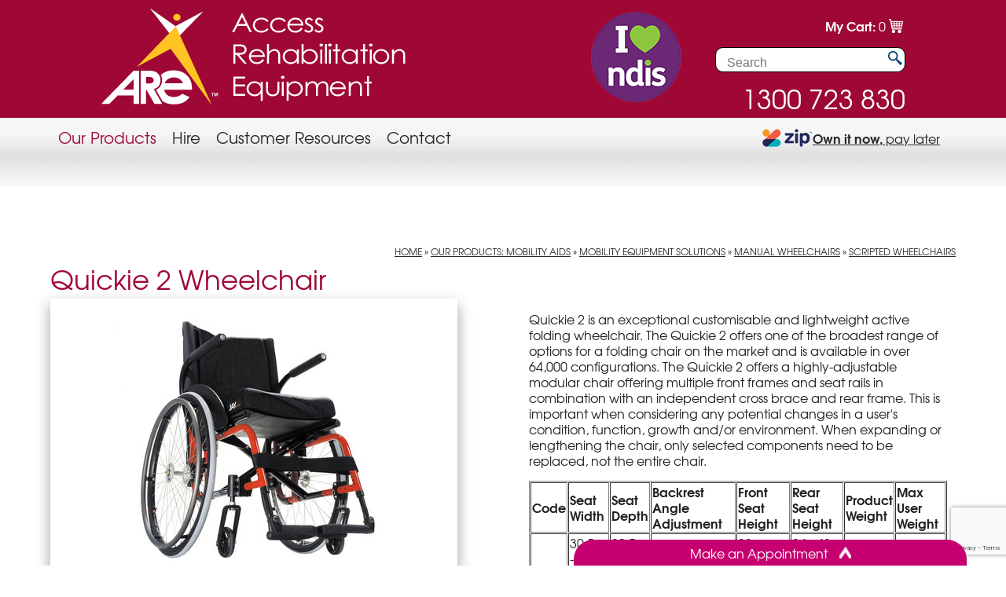

--- FILE ---
content_type: text/html; charset=UTF-8
request_url: https://www.accessrehabequip.com.au/our-products-aged-and-disabled-equipment/mobility-equipment/manual_wheelchairs/scripted-wheelchair/display/1188-quickie-2-/
body_size: 8363
content:
<!DOCTYPE html><html xmlns='http://www.w3.org/1999/xhtml' xml:lang='en' lang='en'><head><title>Quickie 2 Wheelchair | Access Rehabilitation Equipment</title><meta charset='UTF-8'><meta name='viewport' content='width=device-width, initial-scale=1, minimum-scale=1' /><meta name='description' content='Quickie 2 is an exceptional customisable and lightweight active folding wheelchair. The Quickie 2 offers one of the broadest range of options for a folding chair on the market and is available in over 64,000 configurations. The Quickie 2 offers a highly-adjustable modular chair offering multiple front frames and seat rails in combination with an independent cross brace and rear frame. This is important when considering any potential changes in a user&#39;s condition, function, growth and/or environment. When expanding or lengthening the chair, only selected components need to be replaced, not the entire chair.


	
		
			Code
			Seat Width
			Seat Depth
			Backrest Angle Adjustment
			Front Seat Height
			Rear Seat Height
			Product Weight
			Max User Weight
		
	
	
		
			&nbsp;
			30.5 -56cm
			30.5 - 56cm
			-15&deg; to +3&deg;
			38 - 53cm
			34 - 48 cm
			13Kg
			120kg
		
	


&nbsp;
' /><meta name='keywords' content='Victoria,Gippsland,Sale,Bairnsdale,Lakes Entrance,Paynesville,Orbost,Mallacoota, mobility, wheelchairs, electric, scooter, scripted. custom, glide, pride, quickie, lite, lightweight, xenon. iXpress, Access Rehabilitation Equipment' /><link rel="canonical" href="https://www.accessrehabequip.com.au/our-products-aged-and-disabled-equipment/mobility-equipment/manual_wheelchairs/scripted-wheelchair/display/1188-quickie-2-" /><meta name="author" content="UBC Web Design" /><meta name="dcterms.rightsHolder" content="Access Rehabilitation Equipment - UBC Copyright &copy; 2015" /><meta name="robots" content="index,follow" /><meta http-equiv="X-UA-Compatible" content="IE=Edge" /><link rel="apple-touch-icon" sizes="57x57" href="https://www.accessrehabequip.com.au/apple-icon-57x57.png" /><link rel="apple-touch-icon" sizes="60x60" href="https://www.accessrehabequip.com.au/apple-icon-60x60.png" /><link rel="apple-touch-icon" sizes="72x72" href="https://www.accessrehabequip.com.au/apple-icon-72x72.png" /><link rel="apple-touch-icon" sizes="76x76" href="https://www.accessrehabequip.com.au/apple-icon-76x76.png" /><link rel="apple-touch-icon" sizes="114x114" href="https://www.accessrehabequip.com.au/apple-icon-114x114.png" /><link rel="apple-touch-icon" sizes="120x120" href="https://www.accessrehabequip.com.au/apple-icon-120x120.png" /><link rel="apple-touch-icon" sizes="144x144" href="https://www.accessrehabequip.com.au/apple-icon-144x144.png" /><link rel="apple-touch-icon" sizes="152x152" href="https://www.accessrehabequip.com.au/apple-icon-152x152.png" /><link rel="apple-touch-icon" sizes="180x180" href="https://www.accessrehabequip.com.au/apple-icon-180x180.png" /><link rel="icon" type="image/png" sizes="192x192" href="https://www.accessrehabequip.com.au/android-icon-192x192.png" /><link rel="icon" type="image/png" sizes="32x32" href="https://www.accessrehabequip.com.au/favicon-32x32.png" /><link rel="icon" type="image/png" sizes="96x96" href="https://www.accessrehabequip.com.au/favicon-96x96.png" /><link rel="icon" type="image/png" sizes="16x16" href="https://www.accessrehabequip.com.au/favicon-16x16.png" /><link rel="manifest" href="https://www.accessrehabequip.com.au/manifest.json" /><meta name="msapplication-TileColor" content="#ffffff" /><meta name="msapplication-TileImage" content="https://www.accessrehabequip.com.au/ms-icon-144x144.png" /><meta name="theme-color" content="#ffffff" /><meta property='og:title' content='Quickie 2 Wheelchair - Access Rehabilitation Equipment'/><meta property='og:description' content='Quickie 2 is an exceptional customisable and lightweight active folding wheelchair. The Quickie 2 offers one of the broadest range of options for a folding chai...' /><meta property='og:url' content='https://www.accessrehabequip.com.au/our-products-aged-and-disabled-equipment/mobility-equipment/manual_wheelchairs/scripted-wheelchair/display/1188-quickie-2-wheelchair' /><meta property='og:site_name' content='Quickie 2 Wheelchair - Access Rehabilitation Equipment'/><meta property='og:image' content='https://www.accessrehabequip.com.au//content/product/full/default.jpg' /><meta property='og:image:secure_url' content='https://www.accessrehabequip.com.au//content/product/full/default.jpg' /><meta property='og:image:type' content='image/jpeg' /><meta property='og:image:width' content='300' /><meta property='og:image:height' content='300' /><meta property='og:type' content='article'/><meta property='product:plural_title' content='Quickie 2 Wheelchair' /><meta property='product:price.amount' content='0' /><meta property='product:price.currency' content='AUD' />
<style type="text/css">
@font-face {
	font-family: "TeXGyreAdventor";
	src: url("https://www.accessrehabequip.com.au/fonts/texgyreadventor-regular-webfont.eot");
	src: url("https://www.accessrehabequip.com.au/fonts/texgyreadventor-regular-webfont.eot?iefix") format("eot"),
	     url("https://www.accessrehabequip.com.au/fonts/texgyreadventor-regular-webfont.svg#comfortaaregular") format("svg"),
	     url("https://www.accessrehabequip.com.au/fonts/texgyreadventor-regular-webfont.woff") format("woff"),
	     url("https://www.accessrehabequip.com.au/fonts/texgyreadventor-regular-webfont.ttf") format("truetype");
	font-weight: normal;
}
@font-face {
	font-family: "TeXGyreAdventor";
	src: url("https://www.accessrehabequip.com.au/fonts/texgyreadventor-bold-webfont.eot");
	src: url("https://www.accessrehabequip.com.au/fonts/texgyreadventor-bold-webfont.eot?iefix") format("eot"),
	     url("https://www.accessrehabequip.com.au/fonts/texgyreadventor-bold-webfont.svg#comfortaaregular") format("svg"),
	     url("https://www.accessrehabequip.com.au/fonts/texgyreadventor-bold-webfont.woff") format("woff"),
	     url("https://www.accessrehabequip.com.au/fonts/texgyreadventor-bold-webfont.ttf") format("truetype");
	font-weight: bold;
}
@font-face {
	font-family: "TeXGyreAdventor";
	src: url("https://www.accessrehabequip.com.au/fonts/texgyreadventor-bolditalic-webfont.eot");
	src: url("https://www.accessrehabequip.com.au/fonts/texgyreadventor-bolditalic-webfont.eot?iefix") format("eot"),
	     url("https://www.accessrehabequip.com.au/fonts/texgyreadventor-bolditalic-webfont.svg#comfortaaregular") format("svg"),
	     url("https://www.accessrehabequip.com.au/fonts/texgyreadventor-bolditalic-webfont.woff") format("woff"),
	     url("https://www.accessrehabequip.com.au/fonts/texgyreadventor-bolditalic.ttf") format("truetype");
	font-weight: bold;
	font-style: italic;
}
@font-face {
	font-family: "TeXGyreAdventor";
	src: url("https://www.accessrehabequip.com.au/fonts/texgyreadventor-italic-webfont.eot");
	src: url("https://www.accessrehabequip.com.au/fonts/texgyreadventor-italic-webfont.eot?iefix") format("eot"),
	     url("https://www.accessrehabequip.com.au/fonts/texgyreadventor-italic-webfont.svg#comfortaabold") format("svg"),
	     url("https://www.accessrehabequip.com.au/fonts/texgyreadventor-italic-webfont.woff") format("woff"),
	     url("https://www.accessrehabequip.com.au/fonts/texgyreadventor-italic-webfont.ttf") format("truetype");
	font-style: italic;
}
@font-face {
	font-family: "Freehand 575 BT";
	src: url("https://www.accessrehabequip.com.au/fonts/FRHND575.woff") format("woff");
	font-weight: normal;
}
</style><script src="https://kit.fontawesome.com/40258e2175.js" crossorigin="anonymous"></script><link rel="stylesheet" href="https://www.accessrehabequip.com.au/include/Main.min.css?ver=v0.28" /><link rel="stylesheet" href="https://www.accessrehabequip.com.au/include/lightbox.min.css" media="screen" /><script async src="https://venus.ubcserver.com/~hosting/include/AceWebEngine-v4.min.js"></script><script src="https://code.jquery.com/jquery-3.4.1.min.js" integrity="sha256-CSXorXvZcTkaix6Yvo6HppcZGetbYMGWSFlBw8HfCJo=" crossorigin="anonymous"></script><script async src="https://www.accessrehabequip.com.au/include/lightbox-2.6.min.js"></script><script src="https://www.accessrehabequip.com.au/include/jquery.script.js"></script><script async src="https://www.googletagmanager.com/gtag/js?id=UA-60144417-1"></script><script>window.dataLayer=window.dataLayer||[];function gtag(){dataLayer.push(arguments);}gtag("js",new Date());gtag("config","UA-60144417-1");</script><script>(function(c,l,a,r,i,t,y){ c[a]=c[a]||function(){(c[a].q=c[a].q||[]).push(arguments)}; t=l.createElement(r);t.async=1;t.src='https://www.clarity.ms/tag/'+i; y=l.getElementsByTagName(r)[0];y.parentNode.insertBefore(t,y); })(window, document, 'clarity', 'script', 'd5qnq1wda0');</script><script>
!function(f,b,e,v,n,t,s)
{if(f.fbq)return;n=f.fbq=function(){n.callMethod?
n.callMethod.apply(n,arguments):n.queue.push(arguments)};
if(!f._fbq)f._fbq=n;n.push=n;n.loaded=!0;n.version='2.0';
n.queue=[];t=b.createElement(e);t.async=!0;
t.src=v;s=b.getElementsByTagName(e)[0];
s.parentNode.insertBefore(t,s)}(window, document,'script',
'https://connect.facebook.net/en_US/fbevents.js');
fbq('init', '253363521914490');
fbq('track', 'PageView');
</script>
<noscript><img height='1' width='1' style='display:none'src='https://www.facebook.com/tr?id=253363521914490&ev=PageView&noscript=1'/></noscript><script src="https://www.google.com/recaptcha/api.js?render=6LeIamYhAAAAALeEFiChjxjt_bLjS58GVE9FT_ou"></script></head><body><div id='wrapper'><div id='headerwrap'><div id='header'><div id='headerphone'><a href='tel:1300723830'>1300 723 830</a></div><div id='cartheaderouter'><div id='cartqty'>My Cart: <a href="https://www.accessrehabequip.com.au/order-cart/">0</a></div><!--cartqty--><div id='cart-icon'><a href='https://www.accessrehabequip.com.au/order-cart'><img src='https://www.accessrehabequip.com.au/images/cart-icon.png' alt='Shopping Cart' title='Shopping Cart' /></a></div><!--cart-icon--></div><!--cartheaderouter--><div id='searchouter'><div id='searchbox'><form name='search' action='https://www.accessrehabequip.com.au/our-products-aged-and-disabled-equipment/mobility-equipment/manual_wheelchairs/scripted-wheelchair/search/' method='get'><div id='searchfield'><input type='text' name='query' value='' placeholder='Search'/></div><div id='searchbutton'><input type='submit' id='search' name='btn' value='Search' /></div></form></div><!--search--></div><!--searchouter--><div id='ndis'><a href='https://www.accessrehabequip.com.au/'><a href='https://www.accessrehabequip.com.au/customer-resources-service/ndis'><img src='https://www.accessrehabequip.com.au/images/I-Heart-NDIS-vector-PNG.png' alt='NDIS Registered Provider' title='NDIS Registered Provider' /></a></a></div><a href='https://www.accessrehabequip.com.au/'><img src='https://www.accessrehabequip.com.au/images/logo.png' alt='Access Rehabilitation Equipment' title='Access Rehabilitation Equipment' /></a></div><div id='menubg'><div id='menu'><div id='menuh'><nav>
	<ul>
		<li>
			<a href="https://www.accessrehabequip.com.au/our-products-aged-and-disabled-equipment/" class="inactive active-child" target="_self" hreflang="">Our Products</a>
		<ul>
			<li>
				<a href="https://www.accessrehabequip.com.au/our-products-aged-and-disabled-equipment/daily_living/" class="inactive" target="_self" hreflang="">Daily Living</a>
			</li>
			<li>
				<a href="https://www.accessrehabequip.com.au/our-products-aged-and-disabled-equipment/shower_and_toilet/" class="inactive" target="_self" hreflang="">Bathroom & Toilet</a>
			</li>
			<li>
				<a href="https://www.accessrehabequip.com.au/our-products-aged-and-disabled-equipment/seating/" class="inactive" target="_self" hreflang="">Seating</a>
			</li>
			<li>
				<a href="https://www.accessrehabequip.com.au/our-products-aged-and-disabled-equipment/bedroom/" class="inactive" target="_self" hreflang="">Bedroom</a>
			</li>
			<li>
				<a href="https://www.accessrehabequip.com.au/our-products-aged-and-disabled-equipment/paediatric/" class="inactive" target="_self" hreflang="">Paediatric</a>
			</li>
			<li>
				<a href="https://www.accessrehabequip.com.au/our-products-aged-and-disabled-equipment/personal_care/" class="inactive" target="_self" hreflang="">Personal Care</a>
			</li>
			<li>
				<a href="https://www.accessrehabequip.com.au/our-products-aged-and-disabled-equipment/mobility-equipment/" class="inactive active-child" target="_self" hreflang="">Mobility</a>
			</li>
			<li>
				<a href="https://www.accessrehabequip.com.au/our-products-aged-and-disabled-equipment/medical-and-patient-handling-equipment/" class="inactive" target="_self" hreflang="">Medical & Patient Handling</a>
			</li>
			<li>
				<a href="https://www.accessrehabequip.com.au/our-products-aged-and-disabled-equipment/transport_and_access/" class="inactive" target="_self" hreflang="">Transport & Access</a>
			</li>
			<li>
				<a href="https://www.accessrehabequip.com.au/our-products-aged-and-disabled-equipment/bariatric_equipment/" class="inactive" target="_self" hreflang="">Bariatric</a>
			</li>
			<li>
				<a href="https://www.accessrehabequip.com.au/our-products-aged-and-disabled-equipment/pressure_care/" class="inactive" target="_self" hreflang="">Pressure Care</a>
			</li>
			<li>
				<a href="https://www.accessrehabequip.com.au/our-products-aged-and-disabled-equipment/healthcare_furniture/" class="inactive" target="_self" hreflang="">Healthcare Furniture</a>
			</li>
			<li>
				<a href="https://www.accessrehabequip.com.au/our-products-aged-and-disabled-equipment/clearance/" class="inactive" target="_self" hreflang="">CLEARANCE</a>
			</li>
		</ul>
		</li>
		<li>
			<a href="https://www.accessrehabequip.com.au/hire/" class="inactive" target="_self" hreflang="">Hire</a>
		</li>
		<li>
			<a href="https://www.accessrehabequip.com.au/customer-resources-service/" class="inactive" target="_self" hreflang="">Customer Resources</a>
		<ul>
			<li>
				<a href="https://www.accessrehabequip.com.au/customer-resources-service/about-us/" class="inactive" target="_self" hreflang="">About Us</a>
			</li>
			<li>
				<a href="https://www.accessrehabequip.com.au/blog" class="inactive" target="_self" hreflang="">Blog</a>
			</li>
			<li>
				<a href="https://www.accessrehabequip.com.au/customer-resources-service/client-log-in/" class="inactive" target="_self" hreflang="">Client Log In</a>
			</li>
			<li>
				<a href="https://www.accessrehabequip.com.au/customer-resources-service/forms/" class="inactive" target="_self" hreflang="">Forms</a>
			</li>
			<li>
				<a href="https://www.accessrehabequip.com.au/customer-resources-service/department-of-veteran-affairs/" class="inactive" target="_self" hreflang="">DVA</a>
			</li>
			<li>
				<a href="https://www.accessrehabequip.com.au/customer-resources-service/faqs/" class="inactive" target="_self" hreflang="">FAQs</a>
			</li>
			<li>
				<a href="https://www.accessrehabequip.com.au/customer-resources-service/ndis/" class="inactive" target="_self" hreflang="">NDIS Assistive Technology</a>
			</li>
			<li>
				<a href="https://www.accessrehabequip.com.au/customer-resources-service/upcoming-events/" class="inactive" target="_self" hreflang="">Upcoming Events</a>
			</li>
			<li>
				<a href="https://www.accessrehabequip.com.au/customer-resources-service/testimonials/" class="inactive" target="_self" hreflang="">Testimonials</a>
			</li>
		</ul>
		</li>
		<li>
			<a href="https://www.accessrehabequip.com.au/contact/" class="inactive" target="_self" hreflang="">Contact</a>
		</li>
	</ul>
</nav>
<div class='zippay'><a href="https://www.accessrehabequip.com.au/zippay/" target="_blank" style="display: inline; vertical-align: middle; padding: 0 10px;"><img src='https://www.accessrehabequip.com.au/zip/payIcon-ZIPsml.png' alt='Zip - Own it now, pay later' title='Zip - Own it now, pay later' /><span style='vertical-align: middle;'><b>Own it now,</b> pay later</span></a></div></div></div></div></div><div class='middlewrap'><div class='middle'></div></div><div class='middle'><div id='pagetree'><p><a href='https://www.accessrehabequip.com.au/'>Home</a> &raquo; <a href='https://www.accessrehabequip.com.au/our-products-aged-and-disabled-equipment/'>Our Products: Mobility Aids</a> &raquo; <a href='https://www.accessrehabequip.com.au/our-products-aged-and-disabled-equipment/mobility-equipment/'>Mobility Equipment Solutions</a> &raquo; <a href='https://www.accessrehabequip.com.au/our-products-aged-and-disabled-equipment/mobility-equipment/manual_wheelchairs/'>Manual Wheelchairs</a> &raquo; <a href='https://www.accessrehabequip.com.au/our-products-aged-and-disabled-equipment/mobility-equipment/manual_wheelchairs/scripted-wheelchair/'>Scripted Wheelchairs</a></p></div>		<script>
		// Run jQuery Code only when jQuery is available
		if (typeof jQuery !== 'undefined') {
			jQuery(document).ready(function() {
				jQuery(".productD_thumb a").click(function(e) {
					// Get alternative src
					var altsrc = jQuery(this).attr("data-ubcaltsrc");
					var caption = jQuery(this).attr("data-caption");

					if (altsrc) {
						// Switch Main Image (Fade Out/Fade In)
					//	jQuery(".productD_large img").attr("src", altsrc); // No Fade
						jQuery(".productD_large img").stop().animate({opacity: 0}, 150, function() {
							jQuery(this).attr("src", altsrc).on('load', function() {
								jQuery(this).stop().animate({opacity: 1}, 150);
							});
						});

						// Switch Enlarge Image Link
						jQuery(".productD_large a").attr("href", altsrc);

						// Change Image Caption Text
						jQuery(".productD_largetitle").text(caption);

						// Prevent Page Re-load
						e.preventDefault();
					}
				});
			});
		}
		</script>
<div id='productD_left'><h1>Quickie 2 Wheelchair</h1><div class='productD_large'><a href='https://www.accessrehabequip.com.au//content/product/full/Quickie_2_-1048-1188.jpg' rel='lightbox[1188]'><img src='https://www.accessrehabequip.com.au//content/product/full/Quickie_2_-1048-1188.jpg' alt='Quickie 2 ' title='Quickie 2 ' /></a></div><p></p></div><div id='productD_right'><div class='productD_text'><p>Quickie 2 is an exceptional customisable and lightweight active folding wheelchair. The Quickie 2 offers one of the broadest range of options for a folding chair on the market and is available in over 64,000 configurations. The Quickie 2 offers a highly-adjustable modular chair offering multiple front frames and seat rails in combination with an independent cross brace and rear frame. This is important when considering any potential changes in a user&#39;s condition, function, growth and/or environment. When expanding or lengthening the chair, only selected components need to be replaced, not the entire chair.</p>

<table border="1" cellpadding="1" cellspacing="1">
	<thead>
		<tr>
			<th scope="col">Code</th>
			<th scope="col">Seat Width</th>
			<th scope="col">Seat Depth</th>
			<th scope="col">Backrest Angle Adjustment</th>
			<th scope="col">Front Seat Height</th>
			<th scope="col">Rear Seat Height</th>
			<th scope="col">Product Weight</th>
			<th scope="col">Max User Weight</th>
		</tr>
	</thead>
	<tbody>
		<tr>
			<td>&nbsp;</td>
			<td>30.5 -56cm</td>
			<td>30.5 - 56cm</td>
			<td>-15&deg; to +3&deg;</td>
			<td>38 - 53cm</td>
			<td>34 - 48 cm</td>
			<td>13Kg</td>
			<td>120kg</td>
		</tr>
	</tbody>
</table>

<p>&nbsp;</p>
</div><div id='productD_price'></div><div class="zipMoneyProductWidget" style="padding:10px;"><script defer type="text/javascript" src="https://d3k1w8lx8mqizo.cloudfront.net/lib/js/zm-widget-js/dist/zipmoney-widgets-v1.min.js"></script><div data-zm-merchant="349c8a62-eacd-433b-91ff-b79c1455108c" data-env="production"></div><div><a style="cursor:pointer;text-decoration:none;" id="calc " data-zm-widget="repaycalc" data-zm-amount="0" data-zm-info="true"></a></div></div><div id='productD_links'><a id='productD_enquire' href='https://www.accessrehabequip.com.au/contact/?description=Quickie%202%20Wheelchair%20-%20Item%20'>Ask a Question</a></div><div id='productD_pdfs'><div class='productD_pdf'><a href='https://www.accessrehabequip.com.au/download.php?type=pdf&product=15'>Quickie 2 Brochure&nbsp;<img src='https://www.accessrehabequip.com.au/images/download-arrow.png' align='middle' align='bottom' /></a></div></div><script>
jQuery(document).on("click", "#productTabs > ul > li", function() {
	var $this = jQuery(this);

	jQuery("#productTabs .active").removeClass("active");

	$this.addClass("active");

	jQuery("#productTabs div[data-ubc-tab='" + $this.attr("data-ubc-tab") + "']").addClass("active");
});
</script>
<div id='productTabs'><div><div class='active specs' data-ubc-tab='1'><p>No specifications are currently available for this product</p></div></div></div></div><script type="text/javascript" src="//static.addtoany.com/menu/page.js"></script><div id='social'><span class="a2a_kit a2a_kit_size_32 a2a_default_style"><a class='a2a_button_facebook'></a><a class='a2a_button_pinterest'></a><a class='a2a_button_twitter'></a><a class='a2a_button_linkedin'></a><a class='a2a_button_google_plus'></a><a class='a2a_button_evernote'></a><a class='a2a_button_reddit'></a><a class='a2a_button_email'></a></span></div><div id='contact'><a href='https://www.accessrehabequip.com.au/contact' >Contact Access Rehabilitation Equipment</a></div></div></div><div id='sloganwrap'><div id='sloganinner' alt='ARE Providing solutions for life' title='ARE Providing solutions for life'><img src='https://www.accessrehabequip.com.au/images/quote-left.png' alt='Quote' title='Quote' />Providing solutions for life<img src='https://www.accessrehabequip.com.au/images/quote-right.png' alt='Quote' title='Quote'/></div></div><div id='maillistwrap'><div id='maillistinner'><a href='https://www.accessrehabequip.com.au/join-our-mail-list'>Sign Up To Our Newsletter<img src='https://www.accessrehabequip.com.au/images/arrow-right.png' alt='Arrow' /></a></div></div><div id='lowerwrap'><div id='lowerwrapinner'><div class='lower1'><h5>Menu</h5><div class='col col1'><div role="navigation">
	<ul>
		<li>
			<a href="https://www.accessrehabequip.com.au/" class="inactive" target="_self" hreflang="">Home</a>
		</li>
		<li>
			<a href="https://www.accessrehabequip.com.au/our-products-aged-and-disabled-equipment/" class="inactive active-child" target="_self" hreflang="">Our Products</a>
		</li>
		<li>
			<a href="https://www.accessrehabequip.com.au/hire/" class="inactive" target="_self" hreflang="">Hire</a>
		</li>
		<li>
			<a href="https://www.accessrehabequip.com.au/blog/" class="inactive" target="_self" hreflang="">Blog</a>
		</li>
		<li>
			<a href="https://www.accessrehabequip.com.au/contact/" class="inactive" target="_self" hreflang="">How can we help?</a>
		</li>
	</ul>
</div>
</div></div><div class='lower2'><h5>Our Products</h5><div class='col col1'><div role="navigation">
	<ul>
		<li>
			<a href="https://www.accessrehabequip.com.au/our-products-aged-and-disabled-equipment/daily_living/" class="inactive" target="_self" hreflang="">Daily Living</a>
		</li>
		<li>
			<a href="https://www.accessrehabequip.com.au/our-products-aged-and-disabled-equipment/shower_and_toilet/" class="inactive" target="_self" hreflang="">Bathroom & Toilet</a>
		</li>
		<li>
			<a href="https://www.accessrehabequip.com.au/our-products-aged-and-disabled-equipment/seating/" class="inactive" target="_self" hreflang="">Seating</a>
		</li>
		<li>
			<a href="https://www.accessrehabequip.com.au/our-products-aged-and-disabled-equipment/bedroom/" class="inactive" target="_self" hreflang="">Bedroom</a>
		</li>
		<li>
			<a href="https://www.accessrehabequip.com.au/our-products-aged-and-disabled-equipment/paediatric/" class="inactive" target="_self" hreflang="">Paediatric</a>
		</li>
		<li>
			<a href="https://www.accessrehabequip.com.au/our-products-aged-and-disabled-equipment/personal_care/" class="inactive" target="_self" hreflang="">Personal Care</a>
		</li>
		<li>
			<a href="https://www.accessrehabequip.com.au/our-products-aged-and-disabled-equipment/mobility-equipment/" class="inactive" target="_self" hreflang="">Mobility</a>
		</li>
		<li>
			<a href="https://www.accessrehabequip.com.au/our-products-aged-and-disabled-equipment/medical-and-patient-handling-equipment/" class="inactive" target="_self" hreflang="">Medical & Patient Handling</a>
		</li>
		<li>
			<a href="https://www.accessrehabequip.com.au/our-products-aged-and-disabled-equipment/transport_and_access/" class="inactive" target="_self" hreflang="">Transport & Access</a>
		</li>
		<li>
			<a href="https://www.accessrehabequip.com.au/our-products-aged-and-disabled-equipment/bariatric_equipment/" class="inactive" target="_self" hreflang="">Bariatric</a>
		</li>
		<li>
			<a href="https://www.accessrehabequip.com.au/our-products-aged-and-disabled-equipment/pressure_care/" class="inactive" target="_self" hreflang="">Pressure Care</a>
		</li>
		<li>
			<a href="https://www.accessrehabequip.com.au/our-products-aged-and-disabled-equipment/healthcare_furniture/" class="inactive" target="_self" hreflang="">Healthcare Furniture</a>
		</li>
		<li>
			<a href="https://www.accessrehabequip.com.au/our-products-aged-and-disabled-equipment/clearance/" class="inactive" target="_self" hreflang="">CLEARANCE</a>
		</li>
	</ul>
</div>
</div></div><div class='lower3'><h5>Customer Service</h5><div class='col col1'><div role="navigation">
	<ul>
		<li>
			<a href="https://www.accessrehabequip.com.au/customer-resources-service/about-us/" class="inactive" target="_self" hreflang="">About Us</a>
		</li>
		<li>
			<a href="https://www.accessrehabequip.com.au/blog" class="inactive" target="_self" hreflang="">Blog</a>
		</li>
		<li>
			<a href="https://www.accessrehabequip.com.au/customer-resources-service/client-log-in/" class="inactive" target="_self" hreflang="">Client Log In</a>
		</li>
		<li>
			<a href="https://www.accessrehabequip.com.au/customer-resources-service/forms/" class="inactive" target="_self" hreflang="">Forms</a>
		</li>
		<li>
			<a href="https://www.accessrehabequip.com.au/customer-resources-service/department-of-veteran-affairs/" class="inactive" target="_self" hreflang="">DVA</a>
		</li>
		<li>
			<a href="https://www.accessrehabequip.com.au/customer-resources-service/faqs/" class="inactive" target="_self" hreflang="">FAQs</a>
		</li>
		<li>
			<a href="https://www.accessrehabequip.com.au/customer-resources-service/ndis/" class="inactive" target="_self" hreflang="">NDIS Assistive Technology</a>
		</li>
		<li>
			<a href="https://www.accessrehabequip.com.au/customer-resources-service/upcoming-events/" class="inactive" target="_self" hreflang="">Upcoming Events</a>
		</li>
		<li>
			<a href="https://www.accessrehabequip.com.au/customer-resources-service/testimonials/" class="inactive" target="_self" hreflang="">Testimonials</a>
		</li>
	</ul>
</div>
</div></div><div class='lower4'><h5>Contact</h5><div class='col col1'><img src='https://www.accessrehabequip.com.au/images/phone-icon.png' alt='Call us' /><a href='tel:1300723830'>1300 723 830</a><br/><img src='https://www.accessrehabequip.com.au/images/fax-icon.png' alt='Fax us' /><a href='tel:1300723831'>1300 723 831</a><br/><img src='https://www.accessrehabequip.com.au/images/map-icon.png' alt='Our Address' /><a target='_blank' href='https://goo.gl/maps/A5Fmf16g3DB2'>70 Princes Highway, Sale VIC 3850</a><br/><img src='https://www.accessrehabequip.com.au/images/map-icon.png' alt='Our Address' /><a target='_blank' href='https://goo.gl/maps/Tq7zSx9BYD42'>97-99 Princes St, Traralgon VIC 3844</a><br/><img src='https://www.accessrehabequip.com.au/images/email-icon.png' alt='Email us' /><a href="&#109;&#97;i&#108;&#116;o&#58;&#115;&#97;&#108;e&#115;&#97;&#114;e&#64;&#97;&#99;c&#101;&#115;&#115;r&#101;&#104;&#97;b&#101;&#113;&#117;i&#112;&#46;&#99;o&#109;&#46;&#97;u">&#115;&#97;&#108;e&#115;&#97;&#114;e&#64;&#97;&#99;c&#101;&#115;&#115;r&#101;&#104;&#97;b&#101;&#113;&#117;i&#112;&#46;&#99;o&#109;&#46;&#97;u</a><br /><br /><a target='_blank' href='https://goo.gl/maps/A5Fmf16g3DB2'><img src='https://www.accessrehabequip.com.au/images/map-icon.png' alt='Our Address' /></a><a target='_blank' href='https://www.facebook.com/accessrehabequipment/'><img src='https://www.accessrehabequip.com.au/images/facebook-icon.png' alt='Like us on Facebook' /></a><a target='_blank' href='https://www.linkedin.com/company/access-rehab-equipment'><img src='https://www.accessrehabequip.com.au/images/linkedin-icon.png' alt='Follow Us on Linkedin' /></a><a target='_blank' href='https://foursquare.com/v/access-rehabilitation-equipment/4e4061531495c3b7023eb1a5'><img src='https://www.accessrehabequip.com.au/images/foursquare-icon.png' alt='Follow Us on Foursquare' /></a><a target='_blank' href='https://www.yelp.com.au/biz/access-rehabilitation-equipment-sale'><img src='https://www.accessrehabequip.com.au/images/yelp-icon.png' alt='Visit Access Rehabilitation Equipment on Yelp' /></a></div></div></div></div><div id='footerwrap'><div id='footerinner'><div id='footer'><a href='https://www.accessrehabequip.com.au/sitemap'>Sitemap</a> |  <a href='https://www.accessrehabequip.com.au/download.php?type=pdf&file=10'>Terms & Conditions</a> | <a href='https://www.accessrehabequip.com.au/download.php?type=pdf&file=9'>Privacy</a> | <a href='https://www.accessrehabequip.com.au/download.php?type=pdf&file=11'>Disclaimer</a><br/>2015 - 2026 &copy; Access Rehabilitation Group | www.accessrehabequip.com.au - All Rights Reserved | Design by <a href='http://www.ubcwebdesign.com.au/' target='_blank' title='Looking for a website? Maybe a re-design?'>UBC Web Design</a><img src='https://venus.ubcserver.com/~hosting/images/logo-footer.png' alt='UBC Web Design logo' /></div><div id='cards'><img src='https://www.accessrehabequip.com.au/images/cards/directdeposit.png' alt='We Accept Direct Deposit' title='direct deposit' /><img src='https://www.accessrehabequip.com.au/images/cards/paypal2.png' alt='We Accept Paypal' title='paypal' /><img src='https://www.accessrehabequip.com.au/images/cards/mastercard.png' alt='We Accept Master card' title='mastercard' /><img src='https://www.accessrehabequip.com.au/images/cards/visa.png' alt='We Accept Visa' title='visa' /><a href="https://www.accessrehabequip.com.au/zippay/" target="_blank"><img src='https://www.accessrehabequip.com.au/zip/payIcon-ZIP.png' alt='Zip - Own it now, pay later' title='Zip - Own it now, pay later' /></a><img src='https://www.accessrehabequip.com.au/images/cards/securecert.png' alt='secure certificate' title='secure certificate' /></div></div></div><script>
// Run jQuery Code only when jQuery is available

if (typeof jQuery !== 'undefined') {
	function collapse_menu(elem)
	{
		// Get viewport width
		var vpWidth = jQuery(window).width();

		// Add Show Menu Button
		if (!jQuery("#toggleMenu").length)
		{
			jQuery("<div id='toggleMenu'>Menu</div>").insertBefore(elem).hide();
		}

		// Expand or collapse menu based on viewport width
		if (vpWidth <= 840 && !jQuery(elem).hasClass("collapsed"))
		{
			jQuery("#toggleMenu").show();
			jQuery(elem).slideToggle("fast").addClass("collapsed");
		}
		else if (vpWidth > 840 && jQuery(elem).hasClass("collapsed"))
		{
			jQuery("#toggleMenu").hide();
			jQuery(elem).show().removeClass("collapsed");
		}
	}

	jQuery(document).ready(function() {

		// PRODUCT FILTERING

		// Hide all options that should be hidden
		jQuery(".filterHide").slideToggle("fast");

		// Toggle filters once heading is selected
		jQuery(".filterHead").click(function() {
			jQuery(this).siblings(".filterOpts").slideToggle("fast");
		});

		// MENU COLLAPSE CODE

		// Element to collapse
		var menu_elem = jQuery("#menuh > nav");

		// Collapse Menu on page load
		collapse_menu(menu_elem);

		// Collapse Menu on window resize
		jQuery(window).resize(function() {
			collapse_menu(menu_elem);
		});

		// Toggle expandable menu
		jQuery("#toggleMenu").on("click", function() {
			if (jQuery(menu_elem).hasClass("collapsed")) {
				jQuery(menu_elem).slideToggle("fast", "linear");
			}
		});

		// END MENU COLLAPSE
	});
}
/*
jQuery(window).scroll(function(e)
{
	var oHeaderWrap = jQuery("#headerwrap");
//	oHeaderWrap.css({"position": "fixed", "top": "0px"});
//	jQuery("#slideshowwrap").css({"margin-top": "200px"});
//	return;
	var isPositionFixed = oHeaderWrap.css("position") == "fixed";
	var iScrollTop = jQuery(this).scrollTop();
	console.log(iScrollTop);
	if(iScrollTop > 200 && !isPositionFixed)
	{
		oHeaderWrap.css({"position": "fixed", "top": "0"});
		jQuery("#slideshowwrap").css({"margin-top": "200px"});
	}
	if(iScrollTop < 200 && isPositionFixed)
	{
		oHeaderWrap.css({"position": "relative", "top": "0"});
		jQuery("#slideshowwrap").css({"margin-top": "0"});
	}
});
*/
document.addEventListener("DOMContentLoaded",
function()
{
	jQuery("#headerwrap").css({"position": "fixed", "top": "0"});
	if(document.getElementById("carousel"))
	{
		jQuery("#carousel").css({"margin-top": "200px"});
	}
	else
	{
		jQuery(".middlewrap").css({"margin-top": "200px"});
	}
});
</script><div id="PopupContainer"><div id="PopupToggle">Make an Appointment<img id="PopupSwitch" src="https://www.accessrehabequip.com.au/images/arrow.png" alt="Toggle"/></div><div id="PopupContent"><style scoped>#ContactFormUserEmail{display:none!important;}</style><div id="contactpage"><form action="https://www.accessrehabequip.com.au/our-products-aged-and-disabled-equipment/mobility-equipment/manual_wheelchairs/scripted-wheelchair/" id="contact_form_scripted-wheelchair" name="Confirm" method="post"><div id="contacttext"></div><div id="contactform" class="form"><input type="hidden" name="csrf_token" value="8363d40b5f67e6a582d917127be9b88dec964ccb8b987375895e329d08445a4c"><script type="text/javascript" src="https://www.accessrehabequip.com.au/include/Pikaday.min.js"></script><link rel="stylesheet" href="https://www.accessrehabequip.com.au/include/Pikaday.min.css" /><script type="text/javascript">function UpdateCaptcha(){document.getElementById("Captcha").src="https://www.accessrehabequip.com.au/captcha.php?clear="+Math.round(new Date().getTime()/1000);}document.addEventListener("DOMContentLoaded",function(){var iCurrentYear=new Date().getFullYear(),oElementcontactdate=document.getElementById("contactDate"),oPikadayOptionscontactdate={};oElementcontactdate.value="";oPikadayOptionscontactdate.field=oElementcontactdate;oPikadayOptionscontactdate.firstDay=1;oPikadayOptionscontactdate.minDate=new Date("2018-01-01");oPikadayOptionscontactdate.maxDate=new Date("2038-12-25");oPikadayOptionscontactdate.yearRange=[2018,2038];oPikadayOptionscontactdate.format="DD/MM/YYYY";var oPickercontactdate=new Pikaday(oPikadayOptionscontactdate),oFunctioncontactdate=function(a_oPicker){var oDate=a_oPicker.getDate();var oMonth=""+(oDate.getMonth()+1);var oDay=""+oDate.getDate();var oYear=""+oDate.getFullYear();if(oMonth.length<2){oMonth="0"+oMonth;}if(oDay.length<2){oDay="0"+oDay;}return[oDay,oMonth,oYear].join("/");};oElementcontactdate.addEventListener("change",function(){this.value=oFunctioncontactdate(oPickercontactdate);});});</script><input type="text" value="" name="ContactForm[UserEmail]" id="ContactFormUserEmail" /><div class="div-"><label class="ContactLabel">First Name *</label><div><input size="50" type="text" name="ContactForm[contactNameF]" value="" placeholder="" /></div></div><div class="div-"><label class="ContactLabel">Last Name *</label><div><input size="50" type="text" name="ContactForm[contactNameS]" value="" placeholder="" /></div></div><div class="div-"><label class="ContactLabel">Date *</label><div><input type="text" id="contactDate" name="ContactForm[contactDate]" value="" placeholder="select date" /></div></div><div class="div-"><label class="ContactLabel">Location</label><div><select name="ContactForm[contactLocation]"><option selected="selected">Please choose one</option><option value="Sale">Sale</option><option value="Traralgon">Traralgon</option></select></div></div><div class="div-"><label class="ContactLabel">Email *</label><div><input size="50" type="text" name="ContactForm[contactEmail]" value="" placeholder="" /></div></div><div class="div-"><label class="ContactLabel">Phone *</label><div><input size="50" type="text" name="ContactForm[contactPhone]" value="" placeholder="" /></div></div><div class="div-"><label class="ContactLabel">Comments *</label><div><textarea cols="38" rows="5" name="ContactForm[contactDescription]" placeholder=""></textarea></div></div><div class="div-"><label class="ContactLabel">How did you find us?</label><div><input id="ContactForm-Advert" type="radio" value="Advert" name="ContactForm[contactHowyouheard]" checked="checked" /><label for="ContactForm-Advert">Advert</label><br /><input id="ContactForm-SocialMedia" type="radio" value="Social Media" name="ContactForm[contactHowyouheard]" /><label for="ContactForm-SocialMedia">Social Media</label><br /><input id="ContactForm-WordofMouth" type="radio" value="Word of Mouth" name="ContactForm[contactHowyouheard]" /><label for="ContactForm-WordofMouth">Word of Mouth</label><br /><input id="ContactForm-SearchEngine" type="radio" value="Search Engine" name="ContactForm[contactHowyouheard]" /><label for="ContactForm-SearchEngine">Search Engine</label><br /><input id="ContactForm-Other(PleaseSpecify)" type="radio" value="Other (Please Specify)" name="ContactForm[contactHowyouheard]" /><label for="ContactForm-Other(PleaseSpecify)">Other (Please Specify)</label><br /><input id="ContactForm-Other(PleaseSpecify)-Extra" type="text" name="ContactForm[contactHowyouheard-Extra]" value="" /></div></div><div class="div-"><label class="ContactLabel">Captcha *</label><div><a href="javascript:UpdateCaptcha();" style="text-decoration:none;"><img src="https://www.accessrehabequip.com.au/captcha.php" id="Captcha" alt="Click for New Security Code" title="Click for New Security Code" /></a><br /><input type="text" name="ContactForm[Captcha]" value="" autocorrect="off" autocapitalize="off" placeholder="" /></div></div><div class="div-"><label class="ContactLabel"></label><div><input type="submit" name="Submit" value="Submit" /></div></div></div></form></div></div></div><div id="PopupContainerConfig"><div data-name="Speed">5</div><div data-name="AutoOpen">no</div></div><script src="https://www.accessrehabequip.com.au/include/PopupContainer.min.js"></script><link rel="stylesheet" href="https://www.accessrehabequip.com.au/include/PopupContainer.min.css" /></body></html><!-- 0.3113 -->

--- FILE ---
content_type: text/html; charset=UTF-8
request_url: https://www.accessrehabequip.com.au/captcha.php
body_size: 4594
content:
���� JFIF      �� ;CREATOR: gd-jpeg v1.0 (using IJG JPEG v62), quality = 80
�� C 


		
%# , #&')*)-0-(0%()(�� C



(((((((((((((((((((((((((((((((((((((((((((((((((((��  + �" ��           	
�� �   } !1AQa"q2���#B��R��$3br�	
%&'()*456789:CDEFGHIJSTUVWXYZcdefghijstuvwxyz���������������������������������������������������������������������������        	
�� �  w !1AQaq"2�B����	#3R�br�
$4�%�&'()*56789:CDEFGHIJSTUVWXYZcdefghijstuvwxyz��������������������������������������������������������������������������   ? �?�� �G� 2�����;���g� ����s�[)� �q������g���6�/�1y����ݞ��x�;�[���}/]��_L�;���8�1 �d���P���8ɮ�O��������A<�7�/4��̥V�]J��=�s�$dG\� �q���� �� �!��������o��i�ÿg^3��(�� �q� 	v����}����ټ�3̷ٻ��y��8ݎ���XI�xe��W-AݷijH�%����$p2q���X7�t�����4�� �a�d�#�䏔䁁�q��K_�W�j[� ���m|�����<ˍ�{nǗ�s���F�� 
��O�j� �C��r����6�/��gf�~��gw|�ݧ��ƺ���W��}� 4���\�����0H������ XG�x���W"]Av�l@�%��� �pq�Ђ@1<-� 
��2o��!�}��o��m�_�e���ٷ��qX� �A£� �_�o��������� �[�~9�����&��I�W���:����Eی5ܤr##8<���Eb�Ce� 
S�~N���=���̹��}��<����1�q@��\fC��D<�Y��~ͻ��L^fq�;7g�3�(�?�\i����y?no�yf����|o����׌���񇉬&�m�-�pF�b� >�v�w<����8$�G�<Ma&��[}\�vݤ]�#��c�����O@H ĺ� �q� 	v����}����ټ�3̷ٻ��y��8ݎ�Z� ¸� ��R�� �ؾ�k�g��_��\o��v<��m�jۻ�5�x�J�[��O�B�v&Kb0�^H�NHgK_X�i�J������4�"�D�$�|���0y�pp�hZ�Ó�_iwV�d���H`�9_"%hՈ���ϡ$���o�Wٓ}��;�כ|�n���/��� ͸�c���m�=F��zV�����kK�("H" 2��dG<����W��%����P�B��%��k��4��Tif�A�h����ƀ1�� �G� 2�����;���g� ����s�[)� �q������g���6�/�1y����ݞ��x��/�R�c�uO;��'w�eϗ���ϙ�����q�s��񇉬&�m�-�pF�b� >�v�w<����8$�@���+��?���'����/��|��O����:��E��+��K�ݟ��}��7^n>����e��ݷc��y��w��ߊ���|>!�%h�/^i��,� 6�G��N��+z����M&u�W��N�S� ��Ĵ���^H�NHg ŵ� �q� 	v����}����ټ�3̸߷��yy�8۞Տ�� �����#��~��?g��ǔX�������Y���<M`�5�f6�������]�Ȓ䜯��>a�F8�15��>��5�Ts��-�\�3a
��Ǆ���0zh�mo�$i^���K?���g�K�[2p�~Q��nG`*����x��7p���m,�vw������|�e<�A����I�נ��_� �)��7K��#���$�<��}�F7c����3ެx���w7:~�}��+[�5��=FF�+]Ö$�3�*� �1 P��5��ռ2��^2����Ki��.щ��	<�aO9�%޵~|k�H|3��]>�DF[M���a��``��08<As�C�xd˥i
�Ps]NF�d�����n9��r���k�Ҵ�8�����*W̶�K}� ��9<�r ZkW�ƺ���:�v����%�ܠIs�?��H$�� q���7Ŷ��:Ξ�:�m�l���y�1��m��8��Z\���]T���Οf� P�e����$�����)Դ��n|I���{��;�u�G�>2A]���n�@�����={H�4��ؾרݤ�]���9K�v����6@�T�s^���{� 
S�� ���O�#�_�|�o/oٱ�v����q�<W��;�ڵօw��{{-F�f�<�q�vuo݌`� �r0p�]�׏�M�ٚ_ؿ���� hI�yf��<�n�;wc<g� nx�Z��I�W�ί��nym$]�B�99$`v� d�6��;��ZV��.��ȷcO��*�_~ү�)�����zq^���6�n'Ҵ�O�
jr1�����q�8��`�z�����]׉.��+mu%�����C�<C��laI&H�� ;{��)���4�Cźr���Mo	O��#!%�dLnnr~���ֵ�=^D�ήdm:�|�6�r�K�1��0r@�'�9��׈�>)x�BH��h4�$��)%�T����lv�69E��u�F���'�&��]+H3�>�2N@�|˝�7��I;�01��� u�o�͠ϫxwY��%֧�%�`�B�r]I�D�� Ns�X>�Ě_�K�[��-���qmsfZ5�~�ϔ�X��B��=2�c�x_���Z��`��ޤo$:đ�}�fكs��#���l���-g��?�㽻B�j�+1Y�9Ź��Pp: ��mC����������cK%������;~1��s�ڴ�$�_���Oo�V_i���O�Z��Ōbrwg v� d�h�� �Jl������ �<��	<�/��{g����n�g����\����q>��"hX�SS���Ŵ`ێ	�'�$���> �_Am�xb[K�6�ɕ�nd�%u�m���b�w:�o|*��&�}��)l.�u+>��l2B�U/!d��#��dg�G��:�����ogm�~�� ԥ��W|���Q7�k��ү�OY�����qey#�:��d���Io��`�
>f�@4�5���]VA�\�i�jb�nP$����$~S�8�&��^���[���,�n�i-��#���< �(n�6�.|I� 	��WJ��O��S�(_2�i�|�N�`rs�&�q���0�M��6�~�˨HL��`�� ����;d�g�� �Jo������ �|���<�/��w����v�g�v��[x�t�s>��:hX�L�N�Ŵ���#�dg#�� �Y+������� �gپ����/�[6mݷw��9ϽX����+�V+�g̍e�`>���ut<'fU?�4�G�-�H5o�u]!��#+�H�[��������s�	wm�O�Mt�ڮ�g:}�Wd�B��ہ_�d�v��c��>w����+��%�Y�%��hO�a\�!<'?+����C�T���z��na��G�,<#�,1�����4�E���?�5�B�@�i�e��+�\�~ѐAݓ���9<?m�C�x�E��
�PA!m2F�d���m9��p>wO��2K��WY���$.� e��B�F6c�#�~o��2���X5��]J&�����*�q�=>��G���H�M��U�?�/��H�w���r.��2q���}��� �-/�_��g��ϓ�����w��ݎ7m�y�j�+��2�����|��Y&#찟�Ggs�wfc��U� �dx����W�%�f���x��lٷv��w��>��'�c�,�u�_2����Ltb��2����pQ�s�3�y�½'Z�5[(�a���:�*� N��iq�7o@���9�8����<e}
�u�������a<n����ʧ�拟��2���Y���Z�f�����2�s�}~��Eݷ�?�5҃j�A����\i��[n~ђIۃ��x--�I� 	��U��O�,�L��_2�h���윜�p1����S�O�k9��'����P���rcO��П<d��^�����H]��(�ʌl�G��� }��o[��-WHW�	i�0f�%� }�`ch�� ��x>�č��5]!�B��d�w}�]�"�pNH�'?;�|T��r����Q4�찝�PS��q����⧌�ah�u�.6�I��,'����٘�<P���_� �)��KK��#����<��}��~7c��q�qڶ�am�E�m�������b M2E;��ӓpx������� �dx����W�%�f���x��lٷv��w��>�b�⧌��X���25�9��,#����T��� �� ռ2%�t�s�8���"�o�\rG�F7rA�%ݷ�?�5҃j�A����\i��[n~ђIۃ��x���⧌�f��}gt����?e�mr�����ß_��S�O�k9��'����P���rcO������$� ��U��q�ٖs�HT��s��FAvNNr8�Y��Ɓ�ɩim��hU��O�s���gˁ�nA=�<I>*x�/�]g3D����Q�َ���
�?ď�m�[˪�S�����31�G�x�G鞼���

--- FILE ---
content_type: text/html; charset=utf-8
request_url: https://www.google.com/recaptcha/api2/anchor?ar=1&k=6LeIamYhAAAAALeEFiChjxjt_bLjS58GVE9FT_ou&co=aHR0cHM6Ly93d3cuYWNjZXNzcmVoYWJlcXVpcC5jb20uYXU6NDQz&hl=en&v=PoyoqOPhxBO7pBk68S4YbpHZ&size=invisible&anchor-ms=20000&execute-ms=30000&cb=s1smjt88utsy
body_size: 48609
content:
<!DOCTYPE HTML><html dir="ltr" lang="en"><head><meta http-equiv="Content-Type" content="text/html; charset=UTF-8">
<meta http-equiv="X-UA-Compatible" content="IE=edge">
<title>reCAPTCHA</title>
<style type="text/css">
/* cyrillic-ext */
@font-face {
  font-family: 'Roboto';
  font-style: normal;
  font-weight: 400;
  font-stretch: 100%;
  src: url(//fonts.gstatic.com/s/roboto/v48/KFO7CnqEu92Fr1ME7kSn66aGLdTylUAMa3GUBHMdazTgWw.woff2) format('woff2');
  unicode-range: U+0460-052F, U+1C80-1C8A, U+20B4, U+2DE0-2DFF, U+A640-A69F, U+FE2E-FE2F;
}
/* cyrillic */
@font-face {
  font-family: 'Roboto';
  font-style: normal;
  font-weight: 400;
  font-stretch: 100%;
  src: url(//fonts.gstatic.com/s/roboto/v48/KFO7CnqEu92Fr1ME7kSn66aGLdTylUAMa3iUBHMdazTgWw.woff2) format('woff2');
  unicode-range: U+0301, U+0400-045F, U+0490-0491, U+04B0-04B1, U+2116;
}
/* greek-ext */
@font-face {
  font-family: 'Roboto';
  font-style: normal;
  font-weight: 400;
  font-stretch: 100%;
  src: url(//fonts.gstatic.com/s/roboto/v48/KFO7CnqEu92Fr1ME7kSn66aGLdTylUAMa3CUBHMdazTgWw.woff2) format('woff2');
  unicode-range: U+1F00-1FFF;
}
/* greek */
@font-face {
  font-family: 'Roboto';
  font-style: normal;
  font-weight: 400;
  font-stretch: 100%;
  src: url(//fonts.gstatic.com/s/roboto/v48/KFO7CnqEu92Fr1ME7kSn66aGLdTylUAMa3-UBHMdazTgWw.woff2) format('woff2');
  unicode-range: U+0370-0377, U+037A-037F, U+0384-038A, U+038C, U+038E-03A1, U+03A3-03FF;
}
/* math */
@font-face {
  font-family: 'Roboto';
  font-style: normal;
  font-weight: 400;
  font-stretch: 100%;
  src: url(//fonts.gstatic.com/s/roboto/v48/KFO7CnqEu92Fr1ME7kSn66aGLdTylUAMawCUBHMdazTgWw.woff2) format('woff2');
  unicode-range: U+0302-0303, U+0305, U+0307-0308, U+0310, U+0312, U+0315, U+031A, U+0326-0327, U+032C, U+032F-0330, U+0332-0333, U+0338, U+033A, U+0346, U+034D, U+0391-03A1, U+03A3-03A9, U+03B1-03C9, U+03D1, U+03D5-03D6, U+03F0-03F1, U+03F4-03F5, U+2016-2017, U+2034-2038, U+203C, U+2040, U+2043, U+2047, U+2050, U+2057, U+205F, U+2070-2071, U+2074-208E, U+2090-209C, U+20D0-20DC, U+20E1, U+20E5-20EF, U+2100-2112, U+2114-2115, U+2117-2121, U+2123-214F, U+2190, U+2192, U+2194-21AE, U+21B0-21E5, U+21F1-21F2, U+21F4-2211, U+2213-2214, U+2216-22FF, U+2308-230B, U+2310, U+2319, U+231C-2321, U+2336-237A, U+237C, U+2395, U+239B-23B7, U+23D0, U+23DC-23E1, U+2474-2475, U+25AF, U+25B3, U+25B7, U+25BD, U+25C1, U+25CA, U+25CC, U+25FB, U+266D-266F, U+27C0-27FF, U+2900-2AFF, U+2B0E-2B11, U+2B30-2B4C, U+2BFE, U+3030, U+FF5B, U+FF5D, U+1D400-1D7FF, U+1EE00-1EEFF;
}
/* symbols */
@font-face {
  font-family: 'Roboto';
  font-style: normal;
  font-weight: 400;
  font-stretch: 100%;
  src: url(//fonts.gstatic.com/s/roboto/v48/KFO7CnqEu92Fr1ME7kSn66aGLdTylUAMaxKUBHMdazTgWw.woff2) format('woff2');
  unicode-range: U+0001-000C, U+000E-001F, U+007F-009F, U+20DD-20E0, U+20E2-20E4, U+2150-218F, U+2190, U+2192, U+2194-2199, U+21AF, U+21E6-21F0, U+21F3, U+2218-2219, U+2299, U+22C4-22C6, U+2300-243F, U+2440-244A, U+2460-24FF, U+25A0-27BF, U+2800-28FF, U+2921-2922, U+2981, U+29BF, U+29EB, U+2B00-2BFF, U+4DC0-4DFF, U+FFF9-FFFB, U+10140-1018E, U+10190-1019C, U+101A0, U+101D0-101FD, U+102E0-102FB, U+10E60-10E7E, U+1D2C0-1D2D3, U+1D2E0-1D37F, U+1F000-1F0FF, U+1F100-1F1AD, U+1F1E6-1F1FF, U+1F30D-1F30F, U+1F315, U+1F31C, U+1F31E, U+1F320-1F32C, U+1F336, U+1F378, U+1F37D, U+1F382, U+1F393-1F39F, U+1F3A7-1F3A8, U+1F3AC-1F3AF, U+1F3C2, U+1F3C4-1F3C6, U+1F3CA-1F3CE, U+1F3D4-1F3E0, U+1F3ED, U+1F3F1-1F3F3, U+1F3F5-1F3F7, U+1F408, U+1F415, U+1F41F, U+1F426, U+1F43F, U+1F441-1F442, U+1F444, U+1F446-1F449, U+1F44C-1F44E, U+1F453, U+1F46A, U+1F47D, U+1F4A3, U+1F4B0, U+1F4B3, U+1F4B9, U+1F4BB, U+1F4BF, U+1F4C8-1F4CB, U+1F4D6, U+1F4DA, U+1F4DF, U+1F4E3-1F4E6, U+1F4EA-1F4ED, U+1F4F7, U+1F4F9-1F4FB, U+1F4FD-1F4FE, U+1F503, U+1F507-1F50B, U+1F50D, U+1F512-1F513, U+1F53E-1F54A, U+1F54F-1F5FA, U+1F610, U+1F650-1F67F, U+1F687, U+1F68D, U+1F691, U+1F694, U+1F698, U+1F6AD, U+1F6B2, U+1F6B9-1F6BA, U+1F6BC, U+1F6C6-1F6CF, U+1F6D3-1F6D7, U+1F6E0-1F6EA, U+1F6F0-1F6F3, U+1F6F7-1F6FC, U+1F700-1F7FF, U+1F800-1F80B, U+1F810-1F847, U+1F850-1F859, U+1F860-1F887, U+1F890-1F8AD, U+1F8B0-1F8BB, U+1F8C0-1F8C1, U+1F900-1F90B, U+1F93B, U+1F946, U+1F984, U+1F996, U+1F9E9, U+1FA00-1FA6F, U+1FA70-1FA7C, U+1FA80-1FA89, U+1FA8F-1FAC6, U+1FACE-1FADC, U+1FADF-1FAE9, U+1FAF0-1FAF8, U+1FB00-1FBFF;
}
/* vietnamese */
@font-face {
  font-family: 'Roboto';
  font-style: normal;
  font-weight: 400;
  font-stretch: 100%;
  src: url(//fonts.gstatic.com/s/roboto/v48/KFO7CnqEu92Fr1ME7kSn66aGLdTylUAMa3OUBHMdazTgWw.woff2) format('woff2');
  unicode-range: U+0102-0103, U+0110-0111, U+0128-0129, U+0168-0169, U+01A0-01A1, U+01AF-01B0, U+0300-0301, U+0303-0304, U+0308-0309, U+0323, U+0329, U+1EA0-1EF9, U+20AB;
}
/* latin-ext */
@font-face {
  font-family: 'Roboto';
  font-style: normal;
  font-weight: 400;
  font-stretch: 100%;
  src: url(//fonts.gstatic.com/s/roboto/v48/KFO7CnqEu92Fr1ME7kSn66aGLdTylUAMa3KUBHMdazTgWw.woff2) format('woff2');
  unicode-range: U+0100-02BA, U+02BD-02C5, U+02C7-02CC, U+02CE-02D7, U+02DD-02FF, U+0304, U+0308, U+0329, U+1D00-1DBF, U+1E00-1E9F, U+1EF2-1EFF, U+2020, U+20A0-20AB, U+20AD-20C0, U+2113, U+2C60-2C7F, U+A720-A7FF;
}
/* latin */
@font-face {
  font-family: 'Roboto';
  font-style: normal;
  font-weight: 400;
  font-stretch: 100%;
  src: url(//fonts.gstatic.com/s/roboto/v48/KFO7CnqEu92Fr1ME7kSn66aGLdTylUAMa3yUBHMdazQ.woff2) format('woff2');
  unicode-range: U+0000-00FF, U+0131, U+0152-0153, U+02BB-02BC, U+02C6, U+02DA, U+02DC, U+0304, U+0308, U+0329, U+2000-206F, U+20AC, U+2122, U+2191, U+2193, U+2212, U+2215, U+FEFF, U+FFFD;
}
/* cyrillic-ext */
@font-face {
  font-family: 'Roboto';
  font-style: normal;
  font-weight: 500;
  font-stretch: 100%;
  src: url(//fonts.gstatic.com/s/roboto/v48/KFO7CnqEu92Fr1ME7kSn66aGLdTylUAMa3GUBHMdazTgWw.woff2) format('woff2');
  unicode-range: U+0460-052F, U+1C80-1C8A, U+20B4, U+2DE0-2DFF, U+A640-A69F, U+FE2E-FE2F;
}
/* cyrillic */
@font-face {
  font-family: 'Roboto';
  font-style: normal;
  font-weight: 500;
  font-stretch: 100%;
  src: url(//fonts.gstatic.com/s/roboto/v48/KFO7CnqEu92Fr1ME7kSn66aGLdTylUAMa3iUBHMdazTgWw.woff2) format('woff2');
  unicode-range: U+0301, U+0400-045F, U+0490-0491, U+04B0-04B1, U+2116;
}
/* greek-ext */
@font-face {
  font-family: 'Roboto';
  font-style: normal;
  font-weight: 500;
  font-stretch: 100%;
  src: url(//fonts.gstatic.com/s/roboto/v48/KFO7CnqEu92Fr1ME7kSn66aGLdTylUAMa3CUBHMdazTgWw.woff2) format('woff2');
  unicode-range: U+1F00-1FFF;
}
/* greek */
@font-face {
  font-family: 'Roboto';
  font-style: normal;
  font-weight: 500;
  font-stretch: 100%;
  src: url(//fonts.gstatic.com/s/roboto/v48/KFO7CnqEu92Fr1ME7kSn66aGLdTylUAMa3-UBHMdazTgWw.woff2) format('woff2');
  unicode-range: U+0370-0377, U+037A-037F, U+0384-038A, U+038C, U+038E-03A1, U+03A3-03FF;
}
/* math */
@font-face {
  font-family: 'Roboto';
  font-style: normal;
  font-weight: 500;
  font-stretch: 100%;
  src: url(//fonts.gstatic.com/s/roboto/v48/KFO7CnqEu92Fr1ME7kSn66aGLdTylUAMawCUBHMdazTgWw.woff2) format('woff2');
  unicode-range: U+0302-0303, U+0305, U+0307-0308, U+0310, U+0312, U+0315, U+031A, U+0326-0327, U+032C, U+032F-0330, U+0332-0333, U+0338, U+033A, U+0346, U+034D, U+0391-03A1, U+03A3-03A9, U+03B1-03C9, U+03D1, U+03D5-03D6, U+03F0-03F1, U+03F4-03F5, U+2016-2017, U+2034-2038, U+203C, U+2040, U+2043, U+2047, U+2050, U+2057, U+205F, U+2070-2071, U+2074-208E, U+2090-209C, U+20D0-20DC, U+20E1, U+20E5-20EF, U+2100-2112, U+2114-2115, U+2117-2121, U+2123-214F, U+2190, U+2192, U+2194-21AE, U+21B0-21E5, U+21F1-21F2, U+21F4-2211, U+2213-2214, U+2216-22FF, U+2308-230B, U+2310, U+2319, U+231C-2321, U+2336-237A, U+237C, U+2395, U+239B-23B7, U+23D0, U+23DC-23E1, U+2474-2475, U+25AF, U+25B3, U+25B7, U+25BD, U+25C1, U+25CA, U+25CC, U+25FB, U+266D-266F, U+27C0-27FF, U+2900-2AFF, U+2B0E-2B11, U+2B30-2B4C, U+2BFE, U+3030, U+FF5B, U+FF5D, U+1D400-1D7FF, U+1EE00-1EEFF;
}
/* symbols */
@font-face {
  font-family: 'Roboto';
  font-style: normal;
  font-weight: 500;
  font-stretch: 100%;
  src: url(//fonts.gstatic.com/s/roboto/v48/KFO7CnqEu92Fr1ME7kSn66aGLdTylUAMaxKUBHMdazTgWw.woff2) format('woff2');
  unicode-range: U+0001-000C, U+000E-001F, U+007F-009F, U+20DD-20E0, U+20E2-20E4, U+2150-218F, U+2190, U+2192, U+2194-2199, U+21AF, U+21E6-21F0, U+21F3, U+2218-2219, U+2299, U+22C4-22C6, U+2300-243F, U+2440-244A, U+2460-24FF, U+25A0-27BF, U+2800-28FF, U+2921-2922, U+2981, U+29BF, U+29EB, U+2B00-2BFF, U+4DC0-4DFF, U+FFF9-FFFB, U+10140-1018E, U+10190-1019C, U+101A0, U+101D0-101FD, U+102E0-102FB, U+10E60-10E7E, U+1D2C0-1D2D3, U+1D2E0-1D37F, U+1F000-1F0FF, U+1F100-1F1AD, U+1F1E6-1F1FF, U+1F30D-1F30F, U+1F315, U+1F31C, U+1F31E, U+1F320-1F32C, U+1F336, U+1F378, U+1F37D, U+1F382, U+1F393-1F39F, U+1F3A7-1F3A8, U+1F3AC-1F3AF, U+1F3C2, U+1F3C4-1F3C6, U+1F3CA-1F3CE, U+1F3D4-1F3E0, U+1F3ED, U+1F3F1-1F3F3, U+1F3F5-1F3F7, U+1F408, U+1F415, U+1F41F, U+1F426, U+1F43F, U+1F441-1F442, U+1F444, U+1F446-1F449, U+1F44C-1F44E, U+1F453, U+1F46A, U+1F47D, U+1F4A3, U+1F4B0, U+1F4B3, U+1F4B9, U+1F4BB, U+1F4BF, U+1F4C8-1F4CB, U+1F4D6, U+1F4DA, U+1F4DF, U+1F4E3-1F4E6, U+1F4EA-1F4ED, U+1F4F7, U+1F4F9-1F4FB, U+1F4FD-1F4FE, U+1F503, U+1F507-1F50B, U+1F50D, U+1F512-1F513, U+1F53E-1F54A, U+1F54F-1F5FA, U+1F610, U+1F650-1F67F, U+1F687, U+1F68D, U+1F691, U+1F694, U+1F698, U+1F6AD, U+1F6B2, U+1F6B9-1F6BA, U+1F6BC, U+1F6C6-1F6CF, U+1F6D3-1F6D7, U+1F6E0-1F6EA, U+1F6F0-1F6F3, U+1F6F7-1F6FC, U+1F700-1F7FF, U+1F800-1F80B, U+1F810-1F847, U+1F850-1F859, U+1F860-1F887, U+1F890-1F8AD, U+1F8B0-1F8BB, U+1F8C0-1F8C1, U+1F900-1F90B, U+1F93B, U+1F946, U+1F984, U+1F996, U+1F9E9, U+1FA00-1FA6F, U+1FA70-1FA7C, U+1FA80-1FA89, U+1FA8F-1FAC6, U+1FACE-1FADC, U+1FADF-1FAE9, U+1FAF0-1FAF8, U+1FB00-1FBFF;
}
/* vietnamese */
@font-face {
  font-family: 'Roboto';
  font-style: normal;
  font-weight: 500;
  font-stretch: 100%;
  src: url(//fonts.gstatic.com/s/roboto/v48/KFO7CnqEu92Fr1ME7kSn66aGLdTylUAMa3OUBHMdazTgWw.woff2) format('woff2');
  unicode-range: U+0102-0103, U+0110-0111, U+0128-0129, U+0168-0169, U+01A0-01A1, U+01AF-01B0, U+0300-0301, U+0303-0304, U+0308-0309, U+0323, U+0329, U+1EA0-1EF9, U+20AB;
}
/* latin-ext */
@font-face {
  font-family: 'Roboto';
  font-style: normal;
  font-weight: 500;
  font-stretch: 100%;
  src: url(//fonts.gstatic.com/s/roboto/v48/KFO7CnqEu92Fr1ME7kSn66aGLdTylUAMa3KUBHMdazTgWw.woff2) format('woff2');
  unicode-range: U+0100-02BA, U+02BD-02C5, U+02C7-02CC, U+02CE-02D7, U+02DD-02FF, U+0304, U+0308, U+0329, U+1D00-1DBF, U+1E00-1E9F, U+1EF2-1EFF, U+2020, U+20A0-20AB, U+20AD-20C0, U+2113, U+2C60-2C7F, U+A720-A7FF;
}
/* latin */
@font-face {
  font-family: 'Roboto';
  font-style: normal;
  font-weight: 500;
  font-stretch: 100%;
  src: url(//fonts.gstatic.com/s/roboto/v48/KFO7CnqEu92Fr1ME7kSn66aGLdTylUAMa3yUBHMdazQ.woff2) format('woff2');
  unicode-range: U+0000-00FF, U+0131, U+0152-0153, U+02BB-02BC, U+02C6, U+02DA, U+02DC, U+0304, U+0308, U+0329, U+2000-206F, U+20AC, U+2122, U+2191, U+2193, U+2212, U+2215, U+FEFF, U+FFFD;
}
/* cyrillic-ext */
@font-face {
  font-family: 'Roboto';
  font-style: normal;
  font-weight: 900;
  font-stretch: 100%;
  src: url(//fonts.gstatic.com/s/roboto/v48/KFO7CnqEu92Fr1ME7kSn66aGLdTylUAMa3GUBHMdazTgWw.woff2) format('woff2');
  unicode-range: U+0460-052F, U+1C80-1C8A, U+20B4, U+2DE0-2DFF, U+A640-A69F, U+FE2E-FE2F;
}
/* cyrillic */
@font-face {
  font-family: 'Roboto';
  font-style: normal;
  font-weight: 900;
  font-stretch: 100%;
  src: url(//fonts.gstatic.com/s/roboto/v48/KFO7CnqEu92Fr1ME7kSn66aGLdTylUAMa3iUBHMdazTgWw.woff2) format('woff2');
  unicode-range: U+0301, U+0400-045F, U+0490-0491, U+04B0-04B1, U+2116;
}
/* greek-ext */
@font-face {
  font-family: 'Roboto';
  font-style: normal;
  font-weight: 900;
  font-stretch: 100%;
  src: url(//fonts.gstatic.com/s/roboto/v48/KFO7CnqEu92Fr1ME7kSn66aGLdTylUAMa3CUBHMdazTgWw.woff2) format('woff2');
  unicode-range: U+1F00-1FFF;
}
/* greek */
@font-face {
  font-family: 'Roboto';
  font-style: normal;
  font-weight: 900;
  font-stretch: 100%;
  src: url(//fonts.gstatic.com/s/roboto/v48/KFO7CnqEu92Fr1ME7kSn66aGLdTylUAMa3-UBHMdazTgWw.woff2) format('woff2');
  unicode-range: U+0370-0377, U+037A-037F, U+0384-038A, U+038C, U+038E-03A1, U+03A3-03FF;
}
/* math */
@font-face {
  font-family: 'Roboto';
  font-style: normal;
  font-weight: 900;
  font-stretch: 100%;
  src: url(//fonts.gstatic.com/s/roboto/v48/KFO7CnqEu92Fr1ME7kSn66aGLdTylUAMawCUBHMdazTgWw.woff2) format('woff2');
  unicode-range: U+0302-0303, U+0305, U+0307-0308, U+0310, U+0312, U+0315, U+031A, U+0326-0327, U+032C, U+032F-0330, U+0332-0333, U+0338, U+033A, U+0346, U+034D, U+0391-03A1, U+03A3-03A9, U+03B1-03C9, U+03D1, U+03D5-03D6, U+03F0-03F1, U+03F4-03F5, U+2016-2017, U+2034-2038, U+203C, U+2040, U+2043, U+2047, U+2050, U+2057, U+205F, U+2070-2071, U+2074-208E, U+2090-209C, U+20D0-20DC, U+20E1, U+20E5-20EF, U+2100-2112, U+2114-2115, U+2117-2121, U+2123-214F, U+2190, U+2192, U+2194-21AE, U+21B0-21E5, U+21F1-21F2, U+21F4-2211, U+2213-2214, U+2216-22FF, U+2308-230B, U+2310, U+2319, U+231C-2321, U+2336-237A, U+237C, U+2395, U+239B-23B7, U+23D0, U+23DC-23E1, U+2474-2475, U+25AF, U+25B3, U+25B7, U+25BD, U+25C1, U+25CA, U+25CC, U+25FB, U+266D-266F, U+27C0-27FF, U+2900-2AFF, U+2B0E-2B11, U+2B30-2B4C, U+2BFE, U+3030, U+FF5B, U+FF5D, U+1D400-1D7FF, U+1EE00-1EEFF;
}
/* symbols */
@font-face {
  font-family: 'Roboto';
  font-style: normal;
  font-weight: 900;
  font-stretch: 100%;
  src: url(//fonts.gstatic.com/s/roboto/v48/KFO7CnqEu92Fr1ME7kSn66aGLdTylUAMaxKUBHMdazTgWw.woff2) format('woff2');
  unicode-range: U+0001-000C, U+000E-001F, U+007F-009F, U+20DD-20E0, U+20E2-20E4, U+2150-218F, U+2190, U+2192, U+2194-2199, U+21AF, U+21E6-21F0, U+21F3, U+2218-2219, U+2299, U+22C4-22C6, U+2300-243F, U+2440-244A, U+2460-24FF, U+25A0-27BF, U+2800-28FF, U+2921-2922, U+2981, U+29BF, U+29EB, U+2B00-2BFF, U+4DC0-4DFF, U+FFF9-FFFB, U+10140-1018E, U+10190-1019C, U+101A0, U+101D0-101FD, U+102E0-102FB, U+10E60-10E7E, U+1D2C0-1D2D3, U+1D2E0-1D37F, U+1F000-1F0FF, U+1F100-1F1AD, U+1F1E6-1F1FF, U+1F30D-1F30F, U+1F315, U+1F31C, U+1F31E, U+1F320-1F32C, U+1F336, U+1F378, U+1F37D, U+1F382, U+1F393-1F39F, U+1F3A7-1F3A8, U+1F3AC-1F3AF, U+1F3C2, U+1F3C4-1F3C6, U+1F3CA-1F3CE, U+1F3D4-1F3E0, U+1F3ED, U+1F3F1-1F3F3, U+1F3F5-1F3F7, U+1F408, U+1F415, U+1F41F, U+1F426, U+1F43F, U+1F441-1F442, U+1F444, U+1F446-1F449, U+1F44C-1F44E, U+1F453, U+1F46A, U+1F47D, U+1F4A3, U+1F4B0, U+1F4B3, U+1F4B9, U+1F4BB, U+1F4BF, U+1F4C8-1F4CB, U+1F4D6, U+1F4DA, U+1F4DF, U+1F4E3-1F4E6, U+1F4EA-1F4ED, U+1F4F7, U+1F4F9-1F4FB, U+1F4FD-1F4FE, U+1F503, U+1F507-1F50B, U+1F50D, U+1F512-1F513, U+1F53E-1F54A, U+1F54F-1F5FA, U+1F610, U+1F650-1F67F, U+1F687, U+1F68D, U+1F691, U+1F694, U+1F698, U+1F6AD, U+1F6B2, U+1F6B9-1F6BA, U+1F6BC, U+1F6C6-1F6CF, U+1F6D3-1F6D7, U+1F6E0-1F6EA, U+1F6F0-1F6F3, U+1F6F7-1F6FC, U+1F700-1F7FF, U+1F800-1F80B, U+1F810-1F847, U+1F850-1F859, U+1F860-1F887, U+1F890-1F8AD, U+1F8B0-1F8BB, U+1F8C0-1F8C1, U+1F900-1F90B, U+1F93B, U+1F946, U+1F984, U+1F996, U+1F9E9, U+1FA00-1FA6F, U+1FA70-1FA7C, U+1FA80-1FA89, U+1FA8F-1FAC6, U+1FACE-1FADC, U+1FADF-1FAE9, U+1FAF0-1FAF8, U+1FB00-1FBFF;
}
/* vietnamese */
@font-face {
  font-family: 'Roboto';
  font-style: normal;
  font-weight: 900;
  font-stretch: 100%;
  src: url(//fonts.gstatic.com/s/roboto/v48/KFO7CnqEu92Fr1ME7kSn66aGLdTylUAMa3OUBHMdazTgWw.woff2) format('woff2');
  unicode-range: U+0102-0103, U+0110-0111, U+0128-0129, U+0168-0169, U+01A0-01A1, U+01AF-01B0, U+0300-0301, U+0303-0304, U+0308-0309, U+0323, U+0329, U+1EA0-1EF9, U+20AB;
}
/* latin-ext */
@font-face {
  font-family: 'Roboto';
  font-style: normal;
  font-weight: 900;
  font-stretch: 100%;
  src: url(//fonts.gstatic.com/s/roboto/v48/KFO7CnqEu92Fr1ME7kSn66aGLdTylUAMa3KUBHMdazTgWw.woff2) format('woff2');
  unicode-range: U+0100-02BA, U+02BD-02C5, U+02C7-02CC, U+02CE-02D7, U+02DD-02FF, U+0304, U+0308, U+0329, U+1D00-1DBF, U+1E00-1E9F, U+1EF2-1EFF, U+2020, U+20A0-20AB, U+20AD-20C0, U+2113, U+2C60-2C7F, U+A720-A7FF;
}
/* latin */
@font-face {
  font-family: 'Roboto';
  font-style: normal;
  font-weight: 900;
  font-stretch: 100%;
  src: url(//fonts.gstatic.com/s/roboto/v48/KFO7CnqEu92Fr1ME7kSn66aGLdTylUAMa3yUBHMdazQ.woff2) format('woff2');
  unicode-range: U+0000-00FF, U+0131, U+0152-0153, U+02BB-02BC, U+02C6, U+02DA, U+02DC, U+0304, U+0308, U+0329, U+2000-206F, U+20AC, U+2122, U+2191, U+2193, U+2212, U+2215, U+FEFF, U+FFFD;
}

</style>
<link rel="stylesheet" type="text/css" href="https://www.gstatic.com/recaptcha/releases/PoyoqOPhxBO7pBk68S4YbpHZ/styles__ltr.css">
<script nonce="e2ANkMa-trC8F2dtVhziOg" type="text/javascript">window['__recaptcha_api'] = 'https://www.google.com/recaptcha/api2/';</script>
<script type="text/javascript" src="https://www.gstatic.com/recaptcha/releases/PoyoqOPhxBO7pBk68S4YbpHZ/recaptcha__en.js" nonce="e2ANkMa-trC8F2dtVhziOg">
      
    </script></head>
<body><div id="rc-anchor-alert" class="rc-anchor-alert"></div>
<input type="hidden" id="recaptcha-token" value="[base64]">
<script type="text/javascript" nonce="e2ANkMa-trC8F2dtVhziOg">
      recaptcha.anchor.Main.init("[\x22ainput\x22,[\x22bgdata\x22,\x22\x22,\[base64]/[base64]/MjU1Ong/[base64]/[base64]/[base64]/[base64]/[base64]/[base64]/[base64]/[base64]/[base64]/[base64]/[base64]/[base64]/[base64]/[base64]/[base64]\\u003d\x22,\[base64]\x22,\x22woYVPzk/w7VAYMKkw5RcwpHCocKuGVvCt8KkWisbw40iw61JSTPCvMOoMEPDuTcsCDwPeBIYwrJWWjTDvDnDqcKhLzh3BMKLFsKSwrVCcBbDgFLCkGI/w5A/UHLDocOVwoTDrhbDhcOKccOqw609GjBvKh3DmAdCwrfDn8OEGzfDgMKlLARyB8OAw7HDocKIw6/CiCjCr8OeJ17CrMK8w4wawovCnh3CpsOqM8Opw7QSO2E9wqHChRh1RwHDgDgRUhAww5oZw6XDo8ONw7UENT0jOQQewo7DjXrClHo6DMK7ECTDvcONcATDlyPDsMKWYDBndcK/w47DnEoSw4zChsOdfMOaw6fCu8Odw4dYw7bDi8KWXDzCgFRCwr3DnMOFw5MSWALDl8OUScKZw60VGMO4w7vCp8OBw6rCt8ONKcO/[base64]/[base64]/CsTbDjcONFcOjalNEBcOqETkYwo/ChMOEw71TSsK8RmLCoRfDjjnCocK7CwZ3c8Ojw4PCsjnCoMOxwonDiX9DcmHCkMO3w5fClcOvwpTCrAFYwofDmsObwrNDw7MTw54FIlE9w4rDrsKkGQ7Cs8OWRj3Dh37DksOjCGRzwokiwr5fw4dCw6/DhQsxw6YaIcOTw4QqwrPDtT1uTcO2wqzDu8OsAsO/aAR4ZWwXfhTCj8OvYMOnCMO6w4wvdMOgCMOPecKIL8KNwpTCsS/DqwV8YCzCt8KWdhrDmsOlw5PCuMOFUg3DqsOpfBVmRl/Dk2pZwqbCjMKEdcOUf8Ocw73DpzDCkHBVw5zDmcKoLAfDokcqYiLCjUo3JCJHfmbCh2Z1wrQOwokldRVQwo9SLsK8ScK0M8OawrrCq8Kxwq/Cr1rChD5nw4oIw5k1EQrCpXrCpEsFPsOEw6sHcEbCuMKIT8KjLsKibcKTCMOVw6/Du2DCl0PDsldkM8K7ZcKZKsOfw7V2EwZDw4JpUW1nacOHSAgIIMKSdmo4w7PDhwAcEgpkCMOQwqMBRiHCqMOAM8OawovDrAgSR8Onw64VS8OkABpcwrJdbynDssOuRcOPwp7Dr2zDhz0tw71DIsKVwqnCpWppB8O1wr5eP8O8wrpgw4XCu8KsMg/[base64]/w5Mkw7suw4hrWVLDmwx3wrolw5cfwp/Dl8OQK8OjwqnDsBsLw5YXesKtamXCkw5Ww4kzO21Lw5bCqnh/UMK7SsOafcKtB8KmakfCowXDicOHAcKoKRTCtWLCh8OsN8O0w7dPR8KFUsKXw4DCtcOxwpQNR8OIwqnDuQHDg8K4wq/DvcOjZ1NzYl/Dk0jCvjgUBsKLACjDocKuw7MaAgwGw53CiMO+YmXConwAw4nCjCQbfMKiLcKbw4ZgwpUKViolw5TDvTfCqcOGHnYSI0YAPjrDtcO8VSPDq2nCiVpgZcOww5bCtcKeBgU7wr8QwqXDtRc/cVnCiRYBw55ewr18bkg+McOAwojCpsKUwq5Mw7rDqsK/ESPCu8K+wp9GwpnCiWjChsOBRR/CncK3wqAOw7YBw4nCvcKxwoArw6vCsEPDvcOuwrByOjrCs8KBJU7DoV8tSFrCtMKwAcKiQMKzw6tLWcK6w5hFWzVYKzfCpxspHw5/w7xDWg8QSwpzEX0YwoEzw6s/wpk+wqvDoQwYw4wBw7dYacO0w7IJJMKYN8Ovw7B5w4FATWxhwp5oNsKuw4xMw6vDuF5Ew5tGbcKaXhtrwrDCvsOUU8Ozwp8kBSw+PcKGGVDDlTJdwrrDhMOtH07CsiLCqMO9DsK8fsK3YMODwqLCu3wSwok8woHDjF7CksOFEcOAwq/Dt8Oew7QzwrZYw68WNhrCnMK6F8KROcO1cEbDoWLDoMK8w6/Dv3AAwr9nw7nDn8OwwqYpwqfCksKSe8KAe8KZE8KuYlPDhXNXwobDl2VnagbCkMOAY0lGEMOPCsKsw4dSb17Du8KXD8O/WCbDiXbCqcKdw7DCq05HwpUawp1Aw6fDrgXCusK/[base64]/Dv8OHR8Knw7Ijw7ZsOsKqw68jwqzDggUdY3IWw6JzwqBtKxtqHsOnwqLCocO+w5HCoSLCnDImdsKFJMO2d8Kpwq7ChsOBQifDtmNKZivDlsOECsOaBksucMOeO1jDrMOfAsOhwrbCh8OEDsKsw4rDik/DiivClkXCh8OTw4/DtMKbPXYJXXZMABnCm8OOwqfCg8KLwr7CqsOaQcKrDBpiBWo/wpM4WcOKLR3Dj8KUwoc0wp7Cp18Fw5PDsMKawr/CsQ3DrMOLw6zCvsOzwp1CwqtMLsKlwrbDmsOmJcOhHMKpwqzDo8OAZ2PDomvCq2XDpcOkwrpYDFQdMcODwqpoc8Kcwp/ChcOfZg7Dk8Otf8O3wqHCnsKWRMKNJxYlAC7Cr8OHHMKtYXIKw5jClzhEG8O5LihGwrnDrMO+aEfCpcKdw5dlOcK0cMOLwq9LwqBbRMKfwpo/bRFAWQ1uTGLCjcKzLsKZMlPDr8K3LMKEZkECwpjCv8O7RsOeSijDu8Ofw707AcKmw7Mjw4wjXRQ2KsO8KGPCoh7CksOYG8OXAizCo8OUwo5ZwoEvwovDk8OZwpXDi1sow6YcwqEDSMKNDcKcYG4JJMK1w7bCgzsuT3zDpMOadjdnPcK/dRgRwp9GUQvChsKlcsKjfQfCv37Cr1c1C8O6wqUnfA0yG1LDisOmH3nCmsOXwqEAIMKgwojDqsO2TsOJUsKKwovCusK4wp7DrD5Xw5HCmcKgb8K7BsKIfMKsI2TCpzXDrcOXS8OMHDYwwp9hwrXCkRbDvnIzWMK3D3vCkmIZwrgQXF3Duw3CsEnCqU/Dr8OGw5LDq8OCwpbDoAzDpWnDhsOvw7BaMMKQw6Uqw4/Cm25Ww4Z6AjbDmHjDqsKIwqsJN2bCiAXDnsKHQWbDlXo1dFUCwqMmBcODw4bChcOrecK0HDpUelg/[base64]/CiVbCsn7Cg0QME8KNSsK4wqbDpMKywo/DpCLDm1PCjGTCgsKhw58jbwrCtCfDnw3Ds8OXRcKrw5FBw59xZcKcaTNMw4JBW2p/[base64]/[base64]/CuFF6KHojFB3CkldxQgXDnRDDvVt/[base64]/ChcKvEXrCoMOKOC05wqZ/PRRpwqIidXnDnBjDhjJyaMOKd8Kjw5bDs33DjcOTw5XDt3jDrlDDvF7DpsK8w5tzw742L1sdAMK4wojCrQHCpsOOwonCjwJUN2d2Zx7Cn2l4w5bDqipKwpFEOFrCmsKUwr/DhsOsYXPCqAPCsMKgPMOeYG0Gwp7DiMOpw5/CqXEWXsOvMMOSw4bCg2zCuGbDsk3DmmHDiDFyJsKDH2NrNzA4w45cV8OSwrMPasKhdQ4VdXfDmQHCisK6Ch3CuVcHJcOsdkrDu8OAdlvCr8OJEsOydSN9w6HCpMO/JjnCpsOOYEvDpkUhw4FYwqRwwpxewoA3wrMma23DpnjDqMOSWygXIi7Ch8K4wqwVDGfCrsOpRCnCrivDtcKmN8KxCcO1AsObw4t8wqPDsEzCoE/DhVwHwqnCjsKQX19qw5VeOcO9SsOUwqFTQMOKZFkPQDBhwqMsBFvCrCrCu8OxKkzDocOdwqfDhsKKdiIIwqTCssOTw53Cq1/CpQQIUG5uIcKxPsO4L8O8XMKNw4JBwrnCkMO9NcKFex7DoGsCwrRrScK1wp/[base64]/[base64]/ClMO7wrF2wrhNeUjDjiPCkhDCg8O3w47CoiQnasOrwqfCvF1iFinCmS0lwrt9LcKEQAJsZmrCsTJCw4lLw4/DqRTDqwELwol/LWnCsXfCicO/[base64]/CjiTCkAPDsX8vTjRNw7HCpVEaMz/DsWLClsKZQGxWwrVILQcrUMK0XMOnYgPCuHrDq8O1w6wmwp9seURswrgSw6fDvC3CjGA6M8OhOHMRwq9AbMKpbsOiw47CiGQRwoNDw7TDmHjCqFPCtcOHM2DCiz/Cq20Qw4YDfHLDisKzwp52DsOmw7PDklbDrFvCmgNTZ8OSfsONUcOJGQ4IAF1swpIqw5bDgBMjPcO8wr7DrsKywrQvUcOSFcONw7U0w7MSE8Kaw6bDvlXDlyLCmMKHbBHDq8OOI8K9w73DtWcgJmXCqinCv8OOw6xBO8OUEMK/[base64]/[base64]/[base64]/Cpw7DiFslwoliw6TDmcKXw5A1w7/[base64]/CpsK2I2LDqMKNFMK9e8OYw7VKc8KMDEAjw7/CslXDqhhdw6Q/cFtTw7Vgw5vDhw7DqGwjUVcow6LDucKvwrInwoEDIMKBwqIhwo/CiMOMw57DsC3DscKaw4PCj0pQFDzCvMOdw6FgdcOXw6Jlw4fCuSsaw4UMVQdpPsKYw6h7w5fDpMKtw5g4LMK8GcOzKsKwBnIcw4UBw7/Dj8OHw5PCpR3CrHw9O0Uyw73DjgQPw50IPsOBwrAtVcOKEERBfmV2YsOlwqLDlwQhKMK/wrRRfMOcAMKYwoTDvXo3w5HCr8OBwopvw4s4asOJwpLClgHCgsKSw47DpcOeQcKUcSfDnAPCmxvDkcOBwrHCnsOkw5tmwrkyw7zDmWXClsOJw7nCqX7Dp8K8JX4gwrcRw513ecOuwr9VVsOMw6/DhQjDtGTDqxwhw4wuwr7DoxrDs8KhS8OLwrXCt8Krw68ZFEDDikp+wox1wrdww5Vkw6hTfMKrBwvCj8KPw5zCvsKnFVZzwpcOQCV2wpbDu2XCkiUFasOtG37Dv3vDkMK0wq3DtAgvw5HCq8KRw70ETcKkwr3DojXDglzDrFo8wqbDnWjDhm0oLMOlNsKXwo3DuC/Doj3Dm8Kdwo8AwoJNIsOZw50ww5kISMK0woolIMO2CV5OO8OeJcO/[base64]/w7FQGF7DrMOWMMOmw4pcw5nDjmV+w7scwrrDgVLDmynCtsKuwpVeJsK7OMKUOwvCqcKXCcKNw792w6PChB9wwoYUKWfDlit7w4YRGxtDXBvCssKowqjCucOTYSd4wpzCrm0CS8OwBSJZw4NDwozCkVjCoEnDr17CpMO8wqoVw5F/wp7CisOvT8OvJyHCn8O7w7Uaw6R3wqR3w71lw5p2wrtKw5x8LF1Ew7x4BXRITjLCrjk2w5jDlMKgw6DCt8K2ccOwAcOYw5ZJwqZDe2HCiCElOXQawpPCrCA1w5nDvcK7w4kLXzx7wpDCqMK9UVHCoMKwH8KlDh/Drk88JCnDn8OXMlxyTMKRMnHDi8KOMsKpcxXCr1s2w6rCmsOuA8Kcw43ClxTDqcO3eE3DlBRRw5NUw5Rfw5pXLsOKI1YhaBQnw5wMBDzDmMKeYcO+w6bDlMK1wp8LOSXCjhvDuFU8ITjDvcOCHsKUwoUKVMKuH8KFa8KYwr0tCiE/XkDChsKDw6VpwojCh8Kmw58KwolhwpleMsKIwpA1ccKswpMjDzHCrikVKB7CjXfCtgMaw53CnzrDosK0w7rDgQs2VMO3ZTJTWMOAd8Ocwo/[base64]/[base64]/Z2DCssKLB8Kbw78Re39heAzCqsK9w7PDi8KZwr7DhC9XIiVNSSbCsMKXD8OGS8K8w6LDt8OYwqhpXMOEccKEw6zDqsOMw4rCtToXe8KmTAgWHMKuw7RcS8KlT8Knw73Ci8KmDRNTMHTDgsOlfcK+NGYzc1bDvcOpMU90IyE4wrh0wokkFMOKwp5aw6TCsiw5VjjCl8O/w5giwpsaDyEhw6XDsMK4LcK7VxvCuMO6w5fChsK0w6LDjsKowoPDvDPCgsKmw4QGw7/[base64]/DvcKtw6FwKwHDtUBtwqNdNcOAwrvDpVJ1XjvCt8KoPcOGECYXw53Ci33Cq2RAwoFmwqPCgsO3SWpVLwsOMMOzQcO7VMKTw7/CrcO7wrgjwqwfCkLCr8OWBBdFw6DDgsKXESEBXMOjBm7CoS07wo8Ab8OGw5gIw6JMBSoyFDIMw4IxAcKrw6rDgR0ZXjjCvsKqExnCgsKuwopVHSs0B33DjG3CsMKmw43DkcKRKcO1w4UOw73Cu8KNP8O9XcOuR2FSw7R0EsOpw61nw6vCkQ/DpMKfEsK9wp7CtzrDkVnCpsK8Qntqwr0AQH7CtFbDqg3CicKzSgBqwprDvmfCr8OEw5/DucKoIw0jXsOrwrHDmAXDgcKKcmd5w5ggwojDgXvDngBkBsONwr/Cs8O9EBjDgsKWZBTCtsOWdz7Du8OeGFjDgnwWAcKidMOOwp/Ck8KKwrLCn3/DosKtwrV5YMO9wq1UwrfCj1fCtTXDpcKdRirCviXDl8O1dU/DhsOGw5vCnFtsIsO+UCXDqMKyGsOxWMKUwooYwoRwwrvDjMKCwoXCksOLwqkiwojDiMOkwr3DqWXDkEpvHgYSaBx0w6F2A8OBwopSwqfDsXojEVTCiVMWw5kIwo97w4jChSzCi186w6zCrUMQwp/DgQbDuWxvwoVzw4gmw6w4SHzDpMKrV8OAwrbCnMOdw4Z7wqhJLDACUBBMUUvChTM1U8Orw6zCviMjJwTDjmgCXsK0w6DDoMKLasOWw4ZYw7IEwrnCtR1Fw6RpOw5GCiASG8OFDsOewoxdwrjDjcKfwppVKcKOwoNcTcOSwp4zZQICwrVGw53CrsO9MMOiwq/[base64]/DsSLDucOyw5w9YG1FE8OXw6LCs3BFwqvCisOhw6wywpZSw7QnwogUD8KBwo/CtMOYw4ApDxE9DMOPb1jCnsOlPMO3w5Jtw6tWw7INT1g+wpDCl8Omw4fCt0oCw5Jcwolbw6ZzwovCuh3DvznDt8KgEVfCqMKUI2vCq8KnbFvDg8OJM3dofC98wq7DuU4swponwrRjw5wlwqNvUXnDl28KKMOrw5/CgsO3O8K5fhjDkWUTw5x9wo3DscOvfRtGw5LDn8KRCWzDhcKSw5DCk0bDsMKmwpIjDMKSw5JnfS3DlcKVwr/DthLCkgrDtcOqAirCvcOwAEvDgMKAwpY9wrXCqHZewqbCqgPDnC3DtcKNw7TDt0sxw6PDiMKfwqjDlHnCv8Krw7rCmMOXd8KZJg0RA8ODbWBgHVAJw7t5w5PDlh3Cq33DgMO1HgTDqSfCscOFDMKlwrfCucOzw7Qpw6jDoQvCsWIsF2wew6PDqSPDhMO5w4/[base64]/CjTnCg8O9H8KCI8Kuw4fDt8OQw7gqDBpTwprCn8O+BcOkBiMhw6o9w6HCiQQawrvDg8KRwr3Cm8ORw4kKSXw4H8OXf8KSw4/CvcKnIDrDucKmw6svdMKGwpV1w5AVw6XCosObCcKMO29EXcKwLTDCkMKSME9gwrRTwohpYcOTb8KEejJow5EEw4rCv8K1ShTDqsKawpTDp0EmIMOhSjMfIMOwMDnCqsOQZ8KdaMKQAVPCoibDqsOjamoTFBIswqphaHZQwqvChwnCiGLDkC/[base64]/XMK5Cy3DpnpUwp4rwplrcgR/[base64]/DncKEwo/[base64]/BMKhZmvCqlnCphsFw7FwYy7CosK5wpXCucOAw73DgMO7w7gvwqBIwq7CvMKpwrXCgMOuw5sGw7jCnwnCryxgw4vDksKPw7XDi8OfwrzDhMKvIzTCkMKfVWYkCMKoBcKMAg3CpMKlw5Fjw7zCo8KMwr/DpxRTYsOSAMKZwpzCs8KmLzXCoRwaw4HDm8K8wrbDp8K1wpA/w78DwqfDpsOgw4HDo8KlBsKFbj7DqcKZL8KQcHrDgcO6PmHCicOjZXHCh8K3QsOfaMOVwrBbwqkNwpNLw6rCvD/ClsKWc8KIw4vCpwHDjl5mD1XCtkBMbHPDu2TCjmPDmgjDtsK5w4Fuw57Ch8O6wod2w4EiUFIfwo03NsKnbMOOH8K7wpJGw4FIw7nCiz/DiMKoUsKOw73Co8OBw4NlRHLCnznCusOswprCoCI3RAx3wq8hJMK9w7tXUsORwoFkwoNQd8O/[base64]/w4zDpMKzLkx3wrDDiEAQU8K3w6PCocOdKsOmw7ISK8OSUMO3am5/wpAGH8Ktw6PDvxLClMO4QzwWVz0Ywq3Chh9Lw6jDny9NUcKUwqNjRMOhw4XDhkvDt8KEwqnDqHBeL2zDi8KBLlPDpVNXOxvDjMO5wqvDq8K6wrLCgBHDgMKHND3DoMKUwpg6w7DDoUZHw6IaOcKHJMK5wpTDgsK/ZV9Lw6nDmxQwVz84ScKqw4VBS8OhwqzCi3rDvRJuXcKeHxXClcKuwo7DpcKtwoPCunVeZFsqBxgkHsOjw70EWUTDscODC8KDUWfCrwjCp2fCusO6w5fCtzLDjMKZwqXCi8OjEcOLO8O1NlXCmWcbd8O8w6zDpsKzwpPDoMKjw7l/[base64]/B8O7w7/CgcOKTl/[base64]/DssKsf33Cq2DCk8KFK8Kbw47Cl3g6wpXCncOdw5nDg8KewpPCr3MeBcOcDFgsw7DCnMO9woTDs8ONwo7DssKjw4Ydw65OFsKQw4DCkzUzdEohw6ceecK3wrTCrMK/wq0vw6PCtMOWT8KUwofCscO4b1rDgcKcwocSwo0+w4BqJ3YwwqNFBV0QIcKHS3vDlHACKSMQw7zCkcKYU8K7WcOVw4Erw4hiw47CtsK7wqzDqcKvKAjDl3HDjTYIWwrCoMODwq05FW5cwo/[base64]/[base64]/[base64]/w5sKHsKNw6kZRnBJw6/DpsKeXMO4w4A8bgnCgsO+dMKbwovCqsK+wqtXMMOlwpXCpMKsVcKycQLDhMOVw7TClBrCl0nCl8Okw7/DpcORWcO2w47Cn8KVT1PCjkvDhzHDmcOUwolvwp/DsRZ/w5R/[base64]/Dt8O1AifDosKUMsObwpbDszYvecO9wp1Fw5tJw7puwr1YM0/DvWvDrsKlKsOuw7o8TsK2wobCiMOQwpIBwoAIFB1OwpjDusOIBT1AfQLCu8Ojw6gdw6AuRiQfwq/Co8O2wonCjGfDnsKtw4wiF8OzV3BALC0kwpDDqW/[base64]/DpxLCr2JfUMKVYAjDrT5/w5pNw4B+wq7DlWQLw59AwoDDrMK2w6ptwqjDqsKxLBdxAsKpbsOnPcKNwpnCr23Cty7ChioSwrHCqlfDmVcwdcKFw6PDocKNw4vCscOuw6jCgcOva8KHwo7Dq1zDqzTDrcOQYcKtKMORKQBtw77DpkLDhsOvO8OOR8KeOywLQsOhRMOjYVfDnR9AfcK2w6rCrsO9w5/CuXEkw4c0w7YDwo1HwqDCqTbCgygDw5bCmSDCmcOhIQksw4gBwrsBwqZRLsKMwo9qBsK5wqzCqMKXdsKcYgZtw6bCusKbAixhGUjCpsK2w5rCmyjDkxrChcKfI2jDvMOnw7XCpCYEccKMwowgVX89UMOkw4/DpTzDhU87wrJEXsOfRBRdwoXDh8KMeX9kHgLDgsK+SH7CkCzChMKGWcObXHwUwo5MeMKIwoDCnwpNDsOTOMKpLWrCv8Oiwpxuw6/Dok/[base64]/DusKsZ8KdTMO8wr/DkUzDqBJgwp3DmRTCvMKjwoM6V8OEw5NcwqYfwpPDhcOJw43Dg8KrF8OhbgsiP8KlOGEZQcKYw7rDiBDCo8OMw7vCssKfCRLCmjsaesOnHw3CnMOnPsO0BF/Cl8OtV8OyBMKbwrHDgBwfwpgbwrzDjMK8wrRLeyLDssKvw7U0NxV1w4VJLcOteCzDlMOmUH46w4HCvHwzLMOnREfCjsOPw5vCihLCq2fCr8Okw7XDuksLacKXH2LCtWXDpsKrw7NUwofDvcOEwpArFXzCmSwJwqYLFMO8c3B/TsKVwphVXMKtwqTDv8OAAV3CvcKnw4nCqxnDkcOGw5zDlcK2wo8aw65ybGwWw6/CuiduXsKaw7nCvcKfRsOkw5TDocOuwqMXS05HSsK6asKUwrlAPsOUGsKUAMOqw4DCqQHCpC3CusKawqzCuMOdwpM4O8OewrbDv2ERKhfCjX4kw5c3w5MOwqfCj1LCgcOgw4LDo3FjworCosKzAS/Ck8ORw7BywqzCjmpbw4RawqQAw6tKw7DDg8O4csOjwqItw4QDKsKpHcO+diXCoVrDjcO0bsKET8Kpwrd5w7V3H8Otw5Z6wqRsw5loX8Kgw5bDpcOMWVFew4wUwr7CncO8ZsO6w6/CiMKNwphDwqfDp8K2w6rDj8KoFwgWwppww6ZcWBBdw7kcJcOMYMKRwoRyw4lpwr3CrMOQwroiKMKkwoLCscKPHE/DvcKuRTpPw5tjK0/CicOSMsOPwrXDp8KKw6fDrWIGw7nCvMKuw7clwrvCkRbCtsKbwo/[base64]/[base64]/[base64]/CpBTClsKQYmM9wpvCqCdMw7zDp8K/w5A4w4N0OsKJwqQDJsKWw7gaw77DhMOmcMKXw5fDuMOyWMKRIMKoW8OnGwLCmC3DghBhw73CvjNiKFnCh8OTIMOPw7J5wqwwUcO5wofDlcKEZiXCjStjw6/DkTvDhB8MwqpYw7TCu004Sy5lw5vDlAERw4HDgsOgw6FXwqY2w4/CgMKWQyojBFbDhWoPZcOXOsOldlXCicOmZ1Vlw4bCgMO2w7HCgFPDiMKAU3g5wpddwr/CuVPDrsOew6bCoMKbwpLCvcKxwr1GbcKVHFRKwrU8TlhBw55nwrDCi8Oiw4NvD8KqVsOyAMKEOUvCiG/Dtzk/[base64]/CiXxJPz/Dk2nDrcKEFANkCHbDl3lyw7ZZwo3ChMOGw4nDunvDucOGEcO5w6LCphEfwrLCtWTDjAMIVkjDlzBDwpVHNsOHw6sBw5Rcwop+w5Igw7AVCMKNw7xJw6TCphFgNBbCicOFGcOaM8Kbw4gKOMO3QzHCinMNwprCiR7Dsl88wok2w6YLHTsWDQTDiRnDhcOJPMO2Ux/DlcKpw4t1ChlXw6DCo8KEWj/CkjR2w7TDi8K2wovClMK9YcKmYAFbXxB/wrwhwrJsw6QrwovDq0jCuVXDpCosw4fDq38Ww4JrT24Aw6fCnA3Cq8K+CRoOKkzDgjDCrsKMBA3CusO8w5pRNgMBwrw/eMKpCMKNwrxYw7RzUcOlcMKYwrlWwqzDpW/CpcK8wqwmE8Osw6hueDLCgXpeZcKuEsOqVcOGX8K/eWPDlibDjU3ClmLDrBLDlcOlw6lLwqVXwpXCp8KMw6bCkC97w4sLXsKqwoPDjcK8wrnCrjoARcKYcMK1w6cMAw/Cn8OGwo5NDsKTUsK3M0vDjsKAw4FmEWwRezbCrg/DjcKGHhrDlHZ2w7DCihjClTPDiMK3EGLDnnnCi8OqUlYAwok7w4URSMOPfX92w77CuF/CsMKnKhXCsHfCvitQwpHCklHCmcOfw5jChihPF8KjV8Knw5lRZsKKwqICY8KZwqXCqiNufn42Bk/DlRFlwpcHQlwPbUMUw5B7wq3Dsg9fAsOBbB7DlAbCi3nDi8KwbsKZw4ZxWSImwoUPH30VU8Oad2grwp7DhXN8w7ZDd8KSLQMOC8Orw5HDn8OHwpzDrMO4RMOwwo4sbcKVw4/DuMOHwojDvVQBdCvDoF19w4HCknzDi2ECwrAVHcO7wpTDkcOGw4vCq8OSLnzDmn4Jw6TDrMK+NMOlw6wYw5HDgELDsybDjUDClQFET8KPRwXDg3Jgw5TDmV4FwpRmwoESE1rCj8OmNcOASMKvYMO/[base64]/DjsKHwoTDvsKCwol3ADvDsMKocmkXwrXDpcKdGxMyLsOawrPChBbCicOvAGggwpnCh8KjH8KxSBPCssOzw73DjsKaw63DjkhGw5QhdRVVw41rU0o1GWbDvcOlPj/Ci0fCnmrDicOEGWvCrcKuLGjCgXHCgiN9LMOVwqnCpm/DvA5mNGjDlUrCrsKowrw/AGgIUcOOWMKPwrbCtsOTLC3DhRjDqcOJOcOFwrXDmcKYYnHCjX3DgyJpwqLCr8O5N8Oxfi1lfGXDoMKrOsOcG8KSA2rCjMK6KcKyTjPDnAnDksOMQ8KUwqlzwovCtcOTw6HDrQsfNHfDqGE0wrPCsMKFQsK4worCsxHCu8KZwq/[base64]/Dt1gCXcKlM8OTw5fDmjbDpMOrw4hHJ8OcwprDlyx3wqrClMK0wrkoL3tSUsOwTQDCtHZ7wrw4w4LCiwLCpCfDj8KIw4VWwrPDki7CosKDw5/[base64]/DjsKddUTCj1HDnhzClMKxwrLDm3loXsKWH8OvA8KdwpFUwpvCpz3DosO4wokjBsKhe8KibcKLfMK+w490w5pewrFdQMOkwpjDq8KJw6FQwqTDmcO4w6ZSwrAHwrM4w6zDllNVw7Mtw6fDrMK0wpHCkRjCkG/CoSPDjBnDt8OqwofDr8KIwpdGeS45I0dOTmjCqwPDrcOSw4/DscKYBcKPw7J2ERXCr0gwawvDgFxmZsO9L8KFIjXCtFTDlBLCv1rDpgTCvsO9IlRTw5fDj8OfL13Cq8KlL8OxwqV4wpLDucOnwr/CicOsw6TDgcO4MsKUdnfDmsKaUGoxw4rDnTrCpsKPCcKkwoRwwoDDr8Oqw50+wonCqm8XIMOpwo0fAXUgUXk/TnQUdMKMw4ZHUy3Dv0/CnyASO1XCt8OSw5wQYVZ3wossGWZVBFZ2w4RFwosOwq4Xw6bCix3DmRLCvTHCvizDgXpjEigieXnCmBN9AMKqwp7Dq2LCoMKqfsOqG8OEw4fDrsKnAMKRw6M4wo/[base64]/DvybDtsOow5zDuW/CmcKSbBzDt8K2w4vDsSbDr1TCq1slwq0nTcOIdMOMw7TCnzPClcK0w79GYMOnwrfDqMKPEH89wrjCiWvCusKPw7sqwrEfYsK+NMO8XcOZeRhGwrpjOcOFw7PCpXHDgQNiw4XDs8K+DcO2wrwiQcK3JSUuwoguwrseQcOcGcKMZMOuYUJEwo/ClsK8NGwoQlQJPDtnNmDCkVtfUcOdScKow7rDicKLPxVpesK+PBgMKMKMw6nDjnpowrV0Jw/CoGUtK1HCn8KJw5/[base64]/Dsn/[base64]/HMKywp3DuzTDkMOHw7NwwqEUwqB4woNIw6zClxFaw40IQ2Z8wpTDi8KZw7/Cp8KPw4XDncKiw7waQF4OZMKnw5NOV2d0ODp7O3bDjcKtwqwXLMOow6QreMOHQULCrkPDs8KjwpXCpEAhw6nCsSlyQcKXw7HDr2c+X8OrTGrDqMK9w7bDp8KfH8KKYsOfwrXCvDbDiHhDNijDjsKVKcK1wp/[base64]/CywFwrRFwqPCg8KWw6vDpsKMw6xuL8KVwpcCw4nDjMKDw6hdWsKoZBLDj8Obwo9MJMKGw7PCtcOad8Kfwr52w7JLw4BuwprCn8Kkw6cqw6rCvH/DiXUmw6DDu1jDrRZhdjbCtnnDq8KOw5fCsm3DnMKtw5bCrUTDn8O4J8OXw5HClcOmaRdkwr3DhcOKR03DiX1zw5TDlAwGwrUPAF/DjzJ3w5wBEAvDmhbDtW3Cr0R2MkcJPcOmw45aXMKBFTDDicOawozDo8OfQsOxQcKlwpvDginDucODNnEgwrzCrCvCnMKPOsOoNsOww7HDgsKjHcOKw5/CscOjMMOHw4bCsMKSwpPCtsO2XCpNw5XDilrCpcK7w4B4SsKsw5YLccOxGcOFKB/[base64]/[base64]/CnlnCtm0/woB4W8KUwo49wqEHw54EOsO6w73CtMKLwptzTnbCgcKvMQlfGMKFS8K/LBHDqsOVEcKhMDFZW8KYYnTCvsOFwoHDlsOGH3XDn8OXw7fCg8KEeA8qwrXCnEvCnXUQw4A5DcKYw7Q8w6I5XcKIw5fCkwbCkA99wonCq8KSFyLDksONwpIiecKhPDbClEfDq8KmwobDvTrDgMONVRLDrRLDvz9UbcKGw4cDw4E6w5ARw5hNwpg7PiNiUQEQU8KLwr/[base64]/CilFCZnHDslZVwoTDlXE+w7/[base64]/CgBHDosKLwqHCu8OUHcO9W8OGYHs+w6Nsw6LDlD7DhMO6V8OYw4FSwpDCm0Y+Jx/DkTTCsD1awpDDgigAH2nDnsKOXk9Tw6xtFMKPRUrDrSMvD8Kcw7QKw4DCpsOAQjvCisKywrxyUcOweFLCoiw2wqZKw79cCmhYwonDnsOkw4kjGDg8MmDCl8K8LMK1R8Kgw6dTLmMvwocFw5HCgGNxw7HDpcKCd8OdKcOWbcK0SnbDhllCbS/Dh8O1wpF5LMOcw67DqsKfS3LCiwPDuMOFAcK4wokKwpHDsMOWwoLDnsKaXsOew6jCp14ZV8OIwrfCk8OONHTDk0cEBsOHJmp5w4/[base64]/[base64]/[base64]/U8O7wrgoIsKCC8OqwrPCnmtjaEwfF8K7w68vw6Vtwqx7wpnDhQHCmcOgw6kKw77CpERDw60xLcO7NWjDv8Krw4/CmlDDvcKDw73DpBlFwqM6wqA9wqFdw5YrFsKCOhbDtmrCtMOqGyLCr8KVwoHDusOUMAFPw6DDtBhMTCLDl3jDgHclwp00wqDDvMOYPBpHwrUaeMOXMi/[base64]/Csn4nwofCksOIw7HCigjDr8KdQG1SCMKnw4jDoVtPwo/DhsOGwoHDnMOGFxfCqkVAAwlpWCrDglnCuWjDnlgXwqc3w47DocKnYGgjw4XDr8OIw7g0fQvDn8KlesO8TsO/PcK/wpc/[base64]/CsxDClMKlwrPCnXklw6/[base64]/GsO9cRlfWQRKwo/[base64]/asKDaMOywrHDncOBNnDDncOQA2Esw77Cs8OmKMKmImnDiMKfdAXCmsKywpxLw51qwqPDocKMXVhoNsOMa1nCnEt0AsKDMhDCqcKswpw9PAPCm0XCqEvClBrDrDYYw55cwpfCs1HCizdsdsOzbCYQw4PCq8K/MFfCuhfCoMOPw546wqsJw6wfQhDCkWTCjcKDw6dbwpg8cn4Aw5ZYFcO5TcOfTcODwoJXw7rDpgE+w5jDkcKMWjDCqMKrw6BWwo7DjcOmJcKTA0DDvyjCgTnCl03DqjzDp1QVwpFiwoDCpsOEw78lw7YhI8ObVD1Ew7zDssOow7fDgzFNw5Axwp/Cs8Ouw59ZUXfCisOCWcKPw5cOw4LCq8KBScKpdUg6w4YtIwwmw5TDhRPDoSvCjMK3w7AQA1HDk8KrOsOOwqx2BlzDusKJPcKVw5bCjcO7RcKMGz0MasO5GypIwp/Cp8KOH8OHw6QCPMK8LGUdZmYGwohaa8Ohw6XCrGjDnQ7Dl3QYw7TCmcOnwrPClMOodMObdSN+w6cYw7cOIsKNw5VFeyJmwq0FawsdPsOqw5DCscOzK8O9wovDqCjCgBbCpDjCizpIdsKhw58/woInw4UCwohiw6PComTDogxsIS1vTTrDvMOnXcOWYHfDvsK1w5ttLSUKCcOzwp0CDnwUwowdPcK1wq0gABHCmjPCtcK7w5x0FsKgMsOtw4HCscOdw6dkJ8K7e8KyUcKcw6ZHR8KQPVorScKKbxTDo8OOwrZtF8O/[base64]/[base64]/CucOpF8Odw4PDv8O5woDDrj/CncKaBsOaw75qw7bDisKWwovCqcKgQsO/bU17EsKvAQTCtR3DkcKHbsOgwq/CjcK/[base64]/[base64]/CqX0aNT7DkDYCwqQgw6rChGo8DGXDnl0DGMO+VEhFwoQMSyktwqfDkMKxWXhMwr4JwrQIwrR1ZcODVcKEw6nCoMK5w6nCisOlwqUUw5zCsCdmwp/DnBvCj8KXLx3CoFLDksOqd8OOCCEAw7pUw6BQKTnDmQ\\u003d\\u003d\x22],null,[\x22conf\x22,null,\x226LeIamYhAAAAALeEFiChjxjt_bLjS58GVE9FT_ou\x22,0,null,null,null,1,[21,125,63,73,95,87,41,43,42,83,102,105,109,121],[1017145,333],0,null,null,null,null,0,null,0,null,700,1,null,0,\[base64]/76lBhnEnQkZnOKMAhmv8xEZ\x22,0,0,null,null,1,null,0,0,null,null,null,0],\x22https://www.accessrehabequip.com.au:443\x22,null,[3,1,1],null,null,null,1,3600,[\x22https://www.google.com/intl/en/policies/privacy/\x22,\x22https://www.google.com/intl/en/policies/terms/\x22],\x22cNSV4AtsU2V70mhps+WXiY7t+klD2rboMGToRKx0kf4\\u003d\x22,1,0,null,1,1769250928258,0,0,[65,142],null,[229,91,234,98],\x22RC-P5YzQ0lsXg26ag\x22,null,null,null,null,null,\x220dAFcWeA6uIxRbk4PeNMzaCTh8gJMRZGRKpc9AteMok245V_EnIu5cZFE82hNsR9a6oh7aNjHYPIUs-aur3-mnFaHssBy4abdGZw\x22,1769333728145]");
    </script></body></html>

--- FILE ---
content_type: text/css
request_url: https://www.accessrehabequip.com.au/include/PopupContainer.min.css
body_size: 928
content:
#PopupToggle{padding:5px 0;background-color:#c60070;border-radius:25px 25px 0 0;color:#fff;width:100%}#PopupContent{background-color:red}#PopupSwitch{height:15px;width:15px;margin-left:15px;-webkit-transition:all .5s ease-in-out;-moz-transition:all .5s ease-in-out;-o-transition:all .5s ease-in-out;transition:all .5s ease-in-out}#PopupSwitch.Rotated{-webkit-transform:rotate(180deg);-moz-transform:rotate(180deg);-ms-transform:rotate(180deg);-0-transform:rotate(180deg);transform:rotate(180deg)}#PopupContent #contactpage{width:96%;padding:2%;height:300px;overflow:auto}#PopupContent #contactform{width:100%}#PopupContainer.HidePopup{display:none!important;visibility:hidden!important}#PopupContainer{width:500px;right:50px;padding:0;margin:0;z-index:1500;display:none;float:right;position:fixed;text-align:center;user-select:none;bottom:0}#PopupToggle:hover{cursor:pointer}#PopupContainerConfig{display:none;visibility:hidden}

--- FILE ---
content_type: application/javascript
request_url: https://www.accessrehabequip.com.au/include/Pikaday.min.js
body_size: 13774
content:
!function(t,e){"use strict";var n;if("object"==typeof exports){try{n=require("moment")}catch(i){}module.exports=e(n)}else"function"==typeof define&&define.amd?define(function(t){var i="moment";try{n=t(i)}catch(a){}return e(n)}):t.Pikaday=e(t.moment)}(this,function(t){"use strict";var e="function"==typeof t,n=!!window.addEventListener,i=window.document,a=window.setTimeout,s=function(t,e,i,a){n?t.addEventListener(e,i,!!a):t.attachEvent("on"+e,i)},o=function(t,e,i,a){n?t.removeEventListener(e,i,!!a):t.detachEvent("on"+e,i)},r=function(t,e,n){var a;i.createEvent?(a=i.createEvent("HTMLEvents"),a.initEvent(e,!0,!1),a=v(a,n),t.dispatchEvent(a)):i.createEventObject&&(a=i.createEventObject(),a=v(a,n),t.fireEvent("on"+e,a))},h=function(t){return t.trim?t.trim():t.replace(/^\s+|\s+$/g,"")},l=function(t,e){return-1!==(" "+t.className+" ").indexOf(" "+e+" ")},d=function(t,e){l(t,e)||(t.className=""===t.className?e:t.className+" "+e)},u=function(t,e){t.className=h((" "+t.className+" ").replace(" "+e+" "," "))},c=function(t){return/Array/.test(Object.prototype.toString.call(t))},f=function(t){return/Date/.test(Object.prototype.toString.call(t))&&!isNaN(t.getTime())},m=function(t){var e=t.getDay();return 0===e||6===e},g=function(t){return t%4===0&&t%100!==0||t%400===0},p=function(t,e){return[31,g(t)?29:28,31,30,31,30,31,31,30,31,30,31][e]},y=function(t){f(t)&&t.setHours(0,0,0,0)},D=function(t,e){return t.getTime()===e.getTime()},v=function(t,e,n){var i,a;for(i in e)a=void 0!==t[i],a&&"object"==typeof e[i]&&null!==e[i]&&void 0===e[i].nodeName?f(e[i])?n&&(t[i]=new Date(e[i].getTime())):c(e[i])?n&&(t[i]=e[i].slice(0)):t[i]=v({},e[i],n):(n||!a)&&(t[i]=e[i]);return t},_=function(t){return t.month<0&&(t.year-=Math.ceil(Math.abs(t.month)/12),t.month+=12),t.month>11&&(t.year+=Math.floor(Math.abs(t.month)/12),t.month-=12),t},b={field:null,bound:void 0,position:"bottom left",reposition:!0,format:"YYYY-MM-DD",defaultDate:null,setDefaultDate:!1,firstDay:0,formatStrict:!1,minDate:null,maxDate:null,yearRange:10,showWeekNumber:!1,minYear:0,maxYear:9999,minMonth:void 0,maxMonth:void 0,startRange:null,endRange:null,isRTL:!1,yearSuffix:"",showMonthAfterYear:!1,showDaysInNextAndPreviousMonths:!1,numberOfMonths:1,mainCalendar:"left",container:void 0,i18n:{previousMonth:"Previous Month",nextMonth:"Next Month",months:["January","February","March","April","May","June","July","August","September","October","November","December"],weekdays:["Sunday","Monday","Tuesday","Wednesday","Thursday","Friday","Saturday"],weekdaysShort:["Sun","Mon","Tue","Wed","Thu","Fri","Sat"]},theme:null,onSelect:null,onOpen:null,onClose:null,onDraw:null},w=function(t,e,n){for(e+=t.firstDay;e>=7;)e-=7;return n?t.i18n.weekdaysShort[e]:t.i18n.weekdays[e]},M=function(t){var e=[];if(t.isEmpty){if(!t.showDaysInNextAndPreviousMonths)return'<td class="is-empty"></td>';e.push("is-outside-current-month")}return t.isDisabled&&e.push("is-disabled"),t.isToday&&e.push("is-today"),t.isSelected&&e.push("is-selected"),t.isInRange&&e.push("is-inrange"),t.isStartRange&&e.push("is-startrange"),t.isEndRange&&e.push("is-endrange"),'<td data-day="'+t.day+'" class="'+e.join(" ")+'"><button class="pika-button pika-day" type="button" data-pika-year="'+t.year+'" data-pika-month="'+t.month+'" data-pika-day="'+t.day+'">'+t.day+"</button></td>"},k=function(t,e,n){var i=new Date(n,0,1),a=Math.ceil(((new Date(n,e,t)-i)/864e5+i.getDay()+1)/7);return'<td class="pika-week">'+a+"</td>"},x=function(t,e){return"<tr>"+(e?t.reverse():t).join("")+"</tr>"},R=function(t){return"<tbody>"+t.join("")+"</tbody>"},N=function(t){var e,n=[];for(t.showWeekNumber&&n.push("<th></th>"),e=0;7>e;e++)n.push('<th scope="col"><abbr title="'+w(t,e)+'">'+w(t,e,!0)+"</abbr></th>");return"<thead>"+(t.isRTL?n.reverse():n).join("")+"</thead>"},C=function(t,e,n,i,a){var s,o,r,h,l,d=t._o,u=n===d.minYear,f=n===d.maxYear,m='<div class="pika-title">',g=!0,p=!0;for(r=[],s=0;12>s;s++)r.push('<option value="'+(n===a?s-e:12+s-e)+'"'+(s===i?" selected":"")+(u&&s<d.minMonth||f&&s>d.maxMonth?"disabled":"")+">"+d.i18n.months[s]+"</option>");for(h='<div class="pika-label">'+d.i18n.months[i]+'<select class="pika-select pika-select-month" tabindex="-1">'+r.join("")+"</select></div>",c(d.yearRange)?(s=d.yearRange[0],o=d.yearRange[1]+1):(s=n-d.yearRange,o=1+n+d.yearRange),r=[];o>s&&s<=d.maxYear;s++)s>=d.minYear&&r.push('<option value="'+s+'"'+(s===n?" selected":"")+">"+s+"</option>");return l='<div class="pika-label">'+n+d.yearSuffix+'<select class="pika-select pika-select-year" tabindex="-1">'+r.join("")+"</select></div>",m+=d.showMonthAfterYear?l+h:h+l,u&&(0===i||d.minMonth>=i)&&(g=!1),f&&(11===i||d.maxMonth<=i)&&(p=!1),0===e&&(m+='<button class="pika-prev'+(g?"":" is-disabled")+'" type="button">'+d.i18n.previousMonth+"</button>"),e===t._o.numberOfMonths-1&&(m+='<button class="pika-next'+(p?"":" is-disabled")+'" type="button">'+d.i18n.nextMonth+"</button>"),m+="</div>"},T=function(t,e){return'<table cellpadding="0" cellspacing="0" class="pika-table">'+N(t)+R(e)+"</table>"},E=function(o){var r=this,h=r.config(o);r._onMouseDown=function(t){if(r._v){t=t||window.event;var e=t.target||t.srcElement;if(e)if(l(e,"is-disabled")||(l(e,"pika-button")&&!l(e,"is-empty")?(r.setDate(new Date(e.getAttribute("data-pika-year"),e.getAttribute("data-pika-month"),e.getAttribute("data-pika-day"))),h.bound&&a(function(){r.hide(),h.field&&h.field.blur()},100)):l(e,"pika-prev")?r.prevMonth():l(e,"pika-next")&&r.nextMonth()),l(e,"pika-select"))r._c=!0;else{if(!t.preventDefault)return t.returnValue=!1,!1;t.preventDefault()}}},r._onChange=function(t){t=t||window.event;var e=t.target||t.srcElement;e&&(l(e,"pika-select-month")?r.gotoMonth(e.value):l(e,"pika-select-year")&&r.gotoYear(e.value))},r._onInputChange=function(n){var i;n.firedBy!==r&&(e?(i=t(h.field.value,h.format,h.formatStrict),i=i&&i.isValid()?i.toDate():null):i=new Date(Date.parse(h.field.value)),f(i)&&r.setDate(i),r._v||r.show())},r._onInputFocus=function(){r.show()},r._onInputClick=function(){r.show()},r._onInputBlur=function(){var t=i.activeElement;do if(l(t,"pika-single"))return;while(t=t.parentNode);r._c||(r._b=a(function(){r.hide()},50)),r._c=!1},r._onClick=function(t){t=t||window.event;var e=t.target||t.srcElement,i=e;if(e){!n&&l(e,"pika-select")&&(e.onchange||(e.setAttribute("onchange","return;"),s(e,"change",r._onChange)));do if(l(i,"pika-single")||i===h.trigger)return;while(i=i.parentNode);r._v&&e!==h.trigger&&i!==h.trigger&&r.hide()}},r.el=i.createElement("div"),r.el.className="pika-single"+(h.isRTL?" is-rtl":"")+(h.theme?" "+h.theme:""),s(r.el,"mousedown",r._onMouseDown,!0),s(r.el,"touchend",r._onMouseDown,!0),s(r.el,"change",r._onChange),h.field&&(h.container?h.container.appendChild(r.el):h.bound?i.body.appendChild(r.el):h.field.parentNode.insertBefore(r.el,h.field.nextSibling),s(h.field,"change",r._onInputChange),h.defaultDate||(e&&h.field.value?h.defaultDate=t(h.field.value,h.format).toDate():h.defaultDate=new Date(Date.parse(h.field.value)),h.setDefaultDate=!0));var d=h.defaultDate;f(d)?h.setDefaultDate?r.setDate(d,!0):r.gotoDate(d):r.gotoDate(new Date),h.bound?(this.hide(),r.el.className+=" is-bound",s(h.trigger,"click",r._onInputClick),s(h.trigger,"focus",r._onInputFocus),s(h.trigger,"blur",r._onInputBlur)):this.show()};return E.prototype={config:function(t){this._o||(this._o=v({},b,!0));var e=v(this._o,t,!0);e.isRTL=!!e.isRTL,e.field=e.field&&e.field.nodeName?e.field:null,e.theme="string"==typeof e.theme&&e.theme?e.theme:null,e.bound=!!(void 0!==e.bound?e.field&&e.bound:e.field),e.trigger=e.trigger&&e.trigger.nodeName?e.trigger:e.field,e.disableWeekends=!!e.disableWeekends,e.disableDayFn="function"==typeof e.disableDayFn?e.disableDayFn:null;var n=parseInt(e.numberOfMonths,10)||1;if(e.numberOfMonths=n>4?4:n,f(e.minDate)||(e.minDate=!1),f(e.maxDate)||(e.maxDate=!1),e.minDate&&e.maxDate&&e.maxDate<e.minDate&&(e.maxDate=e.minDate=!1),e.minDate&&this.setMinDate(e.minDate),e.maxDate&&this.setMaxDate(e.maxDate),c(e.yearRange)){var i=(new Date).getFullYear()-10;e.yearRange[0]=parseInt(e.yearRange[0],10)||i,e.yearRange[1]=parseInt(e.yearRange[1],10)||i}else e.yearRange=Math.abs(parseInt(e.yearRange,10))||b.yearRange,e.yearRange>100&&(e.yearRange=100);return e},toString:function(n){return f(this._d)?e?t(this._d).format(n||this._o.format):this._d.toDateString():""},getMoment:function(){return e?t(this._d):null},setMoment:function(n,i){e&&t.isMoment(n)&&this.setDate(n.toDate(),i)},getDate:function(){return f(this._d)?new Date(this._d.getTime()):null},setDate:function(t,e){if(!t)return this._d=null,this._o.field&&(this._o.field.value="",r(this._o.field,"change",{firedBy:this})),this.draw();if("string"==typeof t&&(t=new Date(Date.parse(t))),f(t)){var n=this._o.minDate,i=this._o.maxDate;f(n)&&n>t?t=n:f(i)&&t>i&&(t=i),this._d=new Date(t.getTime()),y(this._d),this.gotoDate(this._d),this._o.field&&(this._o.field.value=this.toString(),r(this._o.field,"change",{firedBy:this})),e||"function"!=typeof this._o.onSelect||this._o.onSelect.call(this,this.getDate())}},gotoDate:function(t){var e=!0;if(f(t)){if(this.calendars){var n=new Date(this.calendars[0].year,this.calendars[0].month,1),i=new Date(this.calendars[this.calendars.length-1].year,this.calendars[this.calendars.length-1].month,1),a=t.getTime();i.setMonth(i.getMonth()+1),i.setDate(i.getDate()-1),e=a<n.getTime()||i.getTime()<a}e&&(this.calendars=[{month:t.getMonth(),year:t.getFullYear()}],"right"===this._o.mainCalendar&&(this.calendars[0].month+=1-this._o.numberOfMonths)),this.adjustCalendars()}},adjustCalendars:function(){this.calendars[0]=_(this.calendars[0]);for(var t=1;t<this._o.numberOfMonths;t++)this.calendars[t]=_({month:this.calendars[0].month+t,year:this.calendars[0].year});this.draw()},gotoToday:function(){this.gotoDate(new Date)},gotoMonth:function(t){isNaN(t)||(this.calendars[0].month=parseInt(t,10),this.adjustCalendars())},nextMonth:function(){this.calendars[0].month++,this.adjustCalendars()},prevMonth:function(){this.calendars[0].month--,this.adjustCalendars()},gotoYear:function(t){isNaN(t)||(this.calendars[0].year=parseInt(t,10),this.adjustCalendars())},setMinDate:function(t){y(t),this._o.minDate=t,this._o.minYear=t.getFullYear(),this._o.minMonth=t.getMonth(),this.draw()},setMaxDate:function(t){y(t),this._o.maxDate=t,this._o.maxYear=t.getFullYear(),this._o.maxMonth=t.getMonth(),this.draw()},setStartRange:function(t){this._o.startRange=t},setEndRange:function(t){this._o.endRange=t},draw:function(t){if(this._v||t){var e=this._o,n=e.minYear,i=e.maxYear,s=e.minMonth,o=e.maxMonth,r="";this._y<=n&&(this._y=n,!isNaN(s)&&this._m<s&&(this._m=s)),this._y>=i&&(this._y=i,!isNaN(o)&&this._m>o&&(this._m=o));for(var h=0;h<e.numberOfMonths;h++)r+='<div class="pika-lendar">'+C(this,h,this.calendars[h].year,this.calendars[h].month,this.calendars[0].year)+this.render(this.calendars[h].year,this.calendars[h].month)+"</div>";if(this.el.innerHTML=r,e.bound&&"hidden"!==e.field.type&&a(function(){e.trigger.focus()},1),"function"==typeof this._o.onDraw){var l=this;a(function(){l._o.onDraw.call(l)},0)}}},adjustPosition:function(){var t,e,n,a,s,o,r,h,l,d;if(!this._o.container){if(this.el.style.position="absolute",t=this._o.trigger,e=t,n=this.el.offsetWidth,a=this.el.offsetHeight,s=window.innerWidth||i.documentElement.clientWidth,o=window.innerHeight||i.documentElement.clientHeight,r=window.pageYOffset||i.body.scrollTop||i.documentElement.scrollTop,"function"==typeof t.getBoundingClientRect)d=t.getBoundingClientRect(),h=d.left+window.pageXOffset,l=d.bottom+window.pageYOffset;else for(h=e.offsetLeft,l=e.offsetTop+e.offsetHeight;e=e.offsetParent;)h+=e.offsetLeft,l+=e.offsetTop;(this._o.reposition&&h+n>s||this._o.position.indexOf("right")>-1&&h-n+t.offsetWidth>0)&&(h=h-n+t.offsetWidth),(this._o.reposition&&l+a>o+r||this._o.position.indexOf("top")>-1&&l-a-t.offsetHeight>0)&&(l=l-a-t.offsetHeight),this.el.style.left=h+"px",this.el.style.top=l+"px"}},render:function(t,e){var n=this._o,i=new Date,a=p(t,e),s=new Date(t,e,1).getDay(),o=[],r=[];y(i),n.firstDay>0&&(s-=n.firstDay,0>s&&(s+=7));for(var h=0===e?11:e-1,l=11===e?0:e+1,d=0===e?t-1:t,u=11===e?t+1:t,c=p(d,h),g=a+s,v=g;v>7;)v-=7;g+=7-v;for(var _=0,b=0;g>_;_++){var w=new Date(t,e,1+(_-s)),R=f(this._d)?D(w,this._d):!1,N=D(w,i),C=s>_||_>=a+s,E=1+(_-s),S=e,I=t,Y=n.startRange&&D(n.startRange,w),O=n.endRange&&D(n.endRange,w),j=n.startRange&&n.endRange&&n.startRange<w&&w<n.endRange,F=n.minDate&&w<n.minDate||n.maxDate&&w>n.maxDate||n.disableWeekends&&m(w)||n.disableDayFn&&n.disableDayFn(w);C&&(s>_?(E=c+E,S=h,I=d):(E-=a,S=l,I=u));var A={day:E,month:S,year:I,isSelected:R,isToday:N,isDisabled:F,isEmpty:C,isStartRange:Y,isEndRange:O,isInRange:j,showDaysInNextAndPreviousMonths:n.showDaysInNextAndPreviousMonths};r.push(M(A)),7===++b&&(n.showWeekNumber&&r.unshift(k(_-s,e,t)),o.push(x(r,n.isRTL)),r=[],b=0)}return T(n,o)},isVisible:function(){return this._v},show:function(){this._v||(u(this.el,"is-hidden"),this._v=!0,this.draw(),this._o.bound&&(s(i,"click",this._onClick),this.adjustPosition()),"function"==typeof this._o.onOpen&&this._o.onOpen.call(this))},hide:function(){var t=this._v;t!==!1&&(this._o.bound&&o(i,"click",this._onClick),this.el.style.position="static",this.el.style.left="auto",this.el.style.top="auto",d(this.el,"is-hidden"),this._v=!1,void 0!==t&&"function"==typeof this._o.onClose&&this._o.onClose.call(this))},destroy:function(){this.hide(),o(this.el,"mousedown",this._onMouseDown,!0),o(this.el,"touchend",this._onMouseDown,!0),o(this.el,"change",this._onChange),this._o.field&&(o(this._o.field,"change",this._onInputChange),this._o.bound&&(o(this._o.trigger,"click",this._onInputClick),o(this._o.trigger,"focus",this._onInputFocus),o(this._o.trigger,"blur",this._onInputBlur))),this.el.parentNode&&this.el.parentNode.removeChild(this.el)}},E});